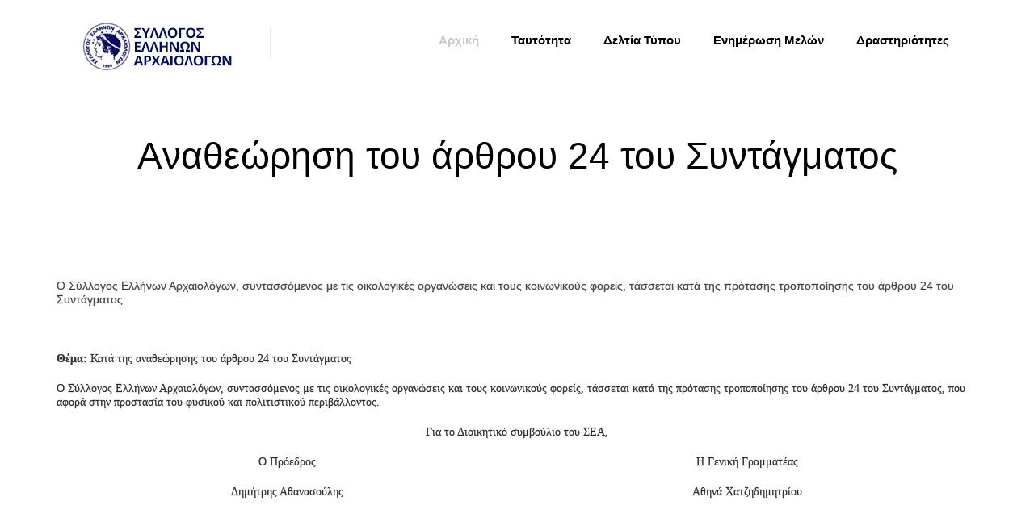

--- FILE ---
content_type: text/html; charset=UTF-8
request_url: https://www.sea.org.gr/details.php?id=273
body_size: 10510
content:
<!DOCTYPE html>
<html lang="en">
	<head>
		<meta charset="utf-8">
				<meta name="viewport" content="width=device-width, initial-scale=1">
		<meta name="description" content="Hypno - Responsive HTML5 Template">
		<meta name="author" content="Hazel Designs">
		<link rel="icon" href="images/logo-top.jpg">

		<title>Aναθεώρηση του άρθρου 24 του Συντάγματος</title>
		<!-- Bootstrap core CSS -->
		<link href="css/bootstrap.min.css" rel="stylesheet">
		<!-- Theme styling -->
		<link href="css/theme.css" rel="stylesheet">
		<link href="css/color-grey.css" rel="stylesheet" title="color-grey" data-color="#cbcbcb">

		<link href="css/animate.css" rel="stylesheet">
		<link href="css/prettyPhoto.css" rel="stylesheet">
		<link href="css/flexslider.css" rel="stylesheet">
		<link rel="stylesheet" type="text/css" href="css/owl.carousel.css" media="screen" />
		<link rel="stylesheet" type="text/css" href="css/fontawesome.min.css" media="screen" />
		<link rel="stylesheet" type="text/css" href="css/slider.css" media="screen" />
		<!-- SLIDER REVOLUTION 4.x CSS SETTINGS -->
		<link rel="stylesheet" type="text/css" href="rs-plugin/css/settings.css" media="screen" />

		<link href='http://fonts.googleapis.com/css?family=Roboto:100,200,400,300,500,600,700,800,900' rel='stylesheet' type='text/css'>
		<!--[if lt IE 9]>
		<script src="https://oss.maxcdn.com/html5shiv/3.7.2/html5shiv.min.js"></script>
		<script src="https://oss.maxcdn.com/respond/1.4.2/respond.min.js"></script>
		<![endif]-->

	</head>

	<body>

		<!-- Fixed navbar -->
		<div class="navbar navbar-default navbar-fixed-top sticky" role="navigation">

			<div class="navbar-header">
				<button type="button" class="navbar-toggle" data-toggle="collapse" data-target=".navbar-collapse">
					<span class="sr-only">Toggle navigation</span>
					<span class="icon-bar"></span>
					<span class="icon-bar"></span>
					<span class="icon-bar"></span>
				</button>

				<a class="logo" href="index.php"><img src="images/hypno-logo.jpg" id="logo" alt="Hypno"></a>
			</div>

			<!--<div class="navbar-panel">

				<a href="#"><i class="fa fa-skype"></i></a>

				<a href="#"> <i class="fa fa-twitter"></i></a>

				<a href="#"><i class="fa fa-linkedin"></i></a>
			</div>-->
			<div class="navbar-collapse collapse">

				
						<ul class="nav navbar-nav navbar-right">

					<li class="active">

						<a href="index.php">Αρχική</a>

					</li>

					<li>

						<a href="list.php?ct=1" class="dropdown-toggle" >Ταυτότητα</a>

					</li>

					<li >

						<a href="list.php?ct=3" class="dropdown-toggle" >Δελτία Τύπου</a>	

					</li>
					<li>

						<a href="list.php?ct=2" class="dropdown-toggle" >Ενημέρωση Μελών</a>	

					</li>

					



					<li class="dropdown">

						<a href="list.php?ct=4" class="dropdown-toggle" data-toggle="dropdown">Δραστηριότητες</a>

						<ul class="dropdown-menu span10">

							<li>

								<a href="list.php?ct=5">Συνέδρια - Ημερίδες</a>

							</li>

							<li>

								<a href="list.php?ct=6">Ερευνητικά Προγράμματα</a>

							</li>

							<li>

								<a href="list.php?ct=7">Εκδηλώσεις</a>

							</li>

							<li>

								<a href="list.php?ct=8">Εκθέσεις</a>

							</li>

							<li>

								<a href="list.php?ct=10">Δέλτος Αρχαιολόγων</a>

							</li>

							<li>

								<a href="list.php?ct=9">Εκδόσεις</a>

							</li>



						</ul>

					</li>



				</ul>
			</div><!--/.nav-collapse -->

		</div>

		<div class="page-header padding-top-70 padding-bottom-50">
			<div class="container">
				<div class="row">
					<div class="col-md-12 align-center wow fadeIn">
						<h1><span class="thin">Aναθεώρηση του άρθρου 24 του Συντάγματος</span></h1>
					</div>
				</div>
			</div>
		</div>

		<div class="page-content padding-top-80">
			<div class="container">
				<div class="row">
					<div class="col-md-12 blog-list">

						<p class="wow fadeIn">
							Ο Σύλλογος Ελλήνων Αρχαιολόγων, συντασσόμενος με τις οικολογικές οργανώσεις και τους κοινωνικούς φορείς, τάσσεται κατά της πρότασης τροποποίησης του άρθρου 24 του Συντάγματος						</p>
						<p class="wow fadeIn">
						<div class="Body" style="font-family: Georgia; line-height: 20px; clear: both; color: rgb(53, 53, 53); padding-top: 16px;">
	<div class="ExternalClass776156D539C5465FB2494E8501DE36BB">
		<p style="font-family: Georgia, ΄Times New Roman΄, Times, serif; margin-top: 0px;">
			<strong style="font-family: Georgia;">Θέμα:&nbsp;</strong>Κατά της<strong style="font-family: Georgia;">&nbsp;</strong>αναθεώρησης του άρθρου 24 του Συντάγματος</p>
		<p style="font-family: Georgia, ΄Times New Roman΄, Times, serif; margin-top: 0px;">
			Ο Σύλλογος Ελλήνων Αρχαιολόγων, συντασσόμενος με τις οικολογικές οργανώσεις και τους κοινωνικούς φορείς, τάσσεται κατά της πρότασης τροποποίησης του άρθρου 24 του Συντάγματος, που αφορά στην προστασία του φυσικού και πολιτιστικού περιβάλλοντος.</p>
		<p align="center" style="font-family: Georgia, ΄Times New Roman΄, Times, serif; margin-top: 0px;">
			Για το Διοικητικό συμβούλιο του ΣΕΑ,</p>
		<table border="0" cellpadding="0" cellspacing="0" width="100%">
			<tbody>
				<tr align="middle">
					<td width="50%">
						<p style="font-family: Georgia, ΄Times New Roman΄, Times, serif; margin-top: 0px;">
							<font style="font-family: Georgia;">Ο Πρόεδρος</font></p>
						<p style="font-family: Georgia, ΄Times New Roman΄, Times, serif; margin-top: 0px;">
							<font style="font-family: Georgia;">Δημήτρης Αθανασούλης</font></p>
					</td>
					<td width="50%">
						<p style="font-family: Georgia, ΄Times New Roman΄, Times, serif; margin-top: 0px;">
							<font style="font-family: Georgia;">Η Γενική Γραμματέας</font></p>
						<p style="font-family: Georgia, ΄Times New Roman΄, Times, serif; margin-top: 0px;">
							<font style="font-family: Georgia;">Αθηνά Χατζηδημητρίου</font></p>
					</td>
				</tr>
			</tbody>
		</table>
	</div>
</div>
<br />
<br />
<br />
<br />
<br />
<br />
<br />
<br />
						</p>
						
						<!--PDFs SECTION----------------->
																
										<div style="width:600px; height: 500px;margin-left: auto; margin-right: auto;">
											<iframe src="http://sea.org.gr/files/ProedDiat_318-1992-axiologisi.doc" width="100%" style="height:100%;"></iframe>
										</div>
										<div style="clear: both; height:50px; "></div>
																
										<div style="width:600px; height: 500px;margin-left: auto; margin-right: auto;">
											<iframe src="http://sea.org.gr/files/ ΓΙΑ 8-10-2014.doc" width="100%" style="height:100%;"></iframe>
										</div>
										<div style="clear: both; height:50px; "></div>
																
										<div style="width:600px; height: 500px;margin-left: auto; margin-right: auto;">
											<iframe src="http://sea.org.gr/files/ ΣΕΑ.doc" width="100%" style="height:100%;"></iframe>
										</div>
										<div style="clear: both; height:50px; "></div>
																
								<!--ENDING OF PDFs SECTOIN------->
					</div>
				</div>
			</div>
		</div>

		<div class="lower-footer padding-top-80 padding-bottom-80">

			<div class="container">
				<!--<h5 style=" border: 1px solid red; color: #D4D4D4;">Στοιχεία Επικοινωνίας</h5>-->
				<div class="row">		
					<p style="padding: 4px;margin: 0; color: #D4D4D4;"><span>Διεύθυνση: </span>Ερμού 134,  10553 Athens, Greece</p>
				</div>
				<div class="row">
					<p style="padding: 4px; margin: 0;color: #D4D4D4;"><span>Τ.Κ: </span> 10553 Athens, Greece</p>
				</div>
				<div class="row">
					<p style="padding: 4px; margin: 0;color: #D4D4D4;"><span>Τηλέφωνο Προέδρου:</span> 6937075765</p>
				</div>
				<div class="row">
					<p style="padding: 4px; margin: 0;color: #D4D4D4;"><span>Τηλεφωνο Γραμματείας: </span>21 0325 2214, 6942719974</p>
				</div>
				<div class="row">
					<p style="padding: 4px; margin: 0;color: #D4D4D4;"><span>Ωράριο Επικοινωνίας: </span>12:00 - 17:00</p>
				</div>
				<div class="row">
					<p style="padding: 4px; margin: 0;color: #D4D4D4;"><span>Email: </span>archaeol@otenet.gr</p>
				</div>
				<div class="row">
					<p style="padding: 4px; margin: 0;color: #D4D4D4;"><span>Για την Επιτροπή Κτηρίου: </span>epitropi.ktiriou.sea@gmail.com</p>
				</div>

			</div>

		</div>


		<script type="text/javascript" src="js/jquery.js"></script>
		<script type="text/javascript" src="js/jquery-migrate.min.js"></script>
		<script src="js/jpreloader.min.js"></script>
		<script src="js/waypoints.min.js"></script>
		<script src="js/wow.min.js"></script>
		<script src="js/jquery.easypiechart.js"></script>
		<script src="js/bootstrap.min.js"></script>
		<script src="js/scripts.js"></script>
		<script src="js/owl.carousel.min.js"></script>
		<script src="js/jquery.prettyPhoto.js"></script>
		<script src="js/jquery.fitvids.js"></script>
		<script src="js/jquery.flexslider.js"></script>
		<script src="js/jquery.easing.1.3.js"></script>
		<script src="js/jquery.quicksand.js"></script>

		<!-- SLIDER REVOLUTION 4.x SCRIPTS  -->
		<script type="text/javascript" src="rs-plugin/js/jquery.themepunch.tools.min.js"></script>
		<script type="text/javascript" src="rs-plugin/js/jquery.themepunch.revolution.min.js"></script>

		<script type="text/javascript">
			jQuery(document).ready(function() {
				new WOW().init();
				jQuery('body').jpreLoader();
				jQuery("[data-toggle='tooltip']").tooltip();
				jQuery(".fitvid").fitVids();

				jQuery('.flexslider').flexslider({
					animation : "fade",
					slideDirection : "horizontal",
					slideshow : true,
					slideshowSpeed : 3500,
					animationDuration : 500,
					directionNav : true,
					controlNav : false
				});

			});
		</script>

	</body>
</html>

--- FILE ---
content_type: text/html; charset=UTF-8
request_url: https://www.sea.org.gr/details.php?id=273&_=1768662850763
body_size: 10510
content:
<!DOCTYPE html>
<html lang="en">
	<head>
		<meta charset="utf-8">
				<meta name="viewport" content="width=device-width, initial-scale=1">
		<meta name="description" content="Hypno - Responsive HTML5 Template">
		<meta name="author" content="Hazel Designs">
		<link rel="icon" href="images/logo-top.jpg">

		<title>Aναθεώρηση του άρθρου 24 του Συντάγματος</title>
		<!-- Bootstrap core CSS -->
		<link href="css/bootstrap.min.css" rel="stylesheet">
		<!-- Theme styling -->
		<link href="css/theme.css" rel="stylesheet">
		<link href="css/color-grey.css" rel="stylesheet" title="color-grey" data-color="#cbcbcb">

		<link href="css/animate.css" rel="stylesheet">
		<link href="css/prettyPhoto.css" rel="stylesheet">
		<link href="css/flexslider.css" rel="stylesheet">
		<link rel="stylesheet" type="text/css" href="css/owl.carousel.css" media="screen" />
		<link rel="stylesheet" type="text/css" href="css/fontawesome.min.css" media="screen" />
		<link rel="stylesheet" type="text/css" href="css/slider.css" media="screen" />
		<!-- SLIDER REVOLUTION 4.x CSS SETTINGS -->
		<link rel="stylesheet" type="text/css" href="rs-plugin/css/settings.css" media="screen" />

		<link href='http://fonts.googleapis.com/css?family=Roboto:100,200,400,300,500,600,700,800,900' rel='stylesheet' type='text/css'>
		<!--[if lt IE 9]>
		<script src="https://oss.maxcdn.com/html5shiv/3.7.2/html5shiv.min.js"></script>
		<script src="https://oss.maxcdn.com/respond/1.4.2/respond.min.js"></script>
		<![endif]-->

	</head>

	<body>

		<!-- Fixed navbar -->
		<div class="navbar navbar-default navbar-fixed-top sticky" role="navigation">

			<div class="navbar-header">
				<button type="button" class="navbar-toggle" data-toggle="collapse" data-target=".navbar-collapse">
					<span class="sr-only">Toggle navigation</span>
					<span class="icon-bar"></span>
					<span class="icon-bar"></span>
					<span class="icon-bar"></span>
				</button>

				<a class="logo" href="index.php"><img src="images/hypno-logo.jpg" id="logo" alt="Hypno"></a>
			</div>

			<!--<div class="navbar-panel">

				<a href="#"><i class="fa fa-skype"></i></a>

				<a href="#"> <i class="fa fa-twitter"></i></a>

				<a href="#"><i class="fa fa-linkedin"></i></a>
			</div>-->
			<div class="navbar-collapse collapse">

				
						<ul class="nav navbar-nav navbar-right">

					<li class="active">

						<a href="index.php">Αρχική</a>

					</li>

					<li>

						<a href="list.php?ct=1" class="dropdown-toggle" >Ταυτότητα</a>

					</li>

					<li >

						<a href="list.php?ct=3" class="dropdown-toggle" >Δελτία Τύπου</a>	

					</li>
					<li>

						<a href="list.php?ct=2" class="dropdown-toggle" >Ενημέρωση Μελών</a>	

					</li>

					



					<li class="dropdown">

						<a href="list.php?ct=4" class="dropdown-toggle" data-toggle="dropdown">Δραστηριότητες</a>

						<ul class="dropdown-menu span10">

							<li>

								<a href="list.php?ct=5">Συνέδρια - Ημερίδες</a>

							</li>

							<li>

								<a href="list.php?ct=6">Ερευνητικά Προγράμματα</a>

							</li>

							<li>

								<a href="list.php?ct=7">Εκδηλώσεις</a>

							</li>

							<li>

								<a href="list.php?ct=8">Εκθέσεις</a>

							</li>

							<li>

								<a href="list.php?ct=10">Δέλτος Αρχαιολόγων</a>

							</li>

							<li>

								<a href="list.php?ct=9">Εκδόσεις</a>

							</li>



						</ul>

					</li>



				</ul>
			</div><!--/.nav-collapse -->

		</div>

		<div class="page-header padding-top-70 padding-bottom-50">
			<div class="container">
				<div class="row">
					<div class="col-md-12 align-center wow fadeIn">
						<h1><span class="thin">Aναθεώρηση του άρθρου 24 του Συντάγματος</span></h1>
					</div>
				</div>
			</div>
		</div>

		<div class="page-content padding-top-80">
			<div class="container">
				<div class="row">
					<div class="col-md-12 blog-list">

						<p class="wow fadeIn">
							Ο Σύλλογος Ελλήνων Αρχαιολόγων, συντασσόμενος με τις οικολογικές οργανώσεις και τους κοινωνικούς φορείς, τάσσεται κατά της πρότασης τροποποίησης του άρθρου 24 του Συντάγματος						</p>
						<p class="wow fadeIn">
						<div class="Body" style="font-family: Georgia; line-height: 20px; clear: both; color: rgb(53, 53, 53); padding-top: 16px;">
	<div class="ExternalClass776156D539C5465FB2494E8501DE36BB">
		<p style="font-family: Georgia, ΄Times New Roman΄, Times, serif; margin-top: 0px;">
			<strong style="font-family: Georgia;">Θέμα:&nbsp;</strong>Κατά της<strong style="font-family: Georgia;">&nbsp;</strong>αναθεώρησης του άρθρου 24 του Συντάγματος</p>
		<p style="font-family: Georgia, ΄Times New Roman΄, Times, serif; margin-top: 0px;">
			Ο Σύλλογος Ελλήνων Αρχαιολόγων, συντασσόμενος με τις οικολογικές οργανώσεις και τους κοινωνικούς φορείς, τάσσεται κατά της πρότασης τροποποίησης του άρθρου 24 του Συντάγματος, που αφορά στην προστασία του φυσικού και πολιτιστικού περιβάλλοντος.</p>
		<p align="center" style="font-family: Georgia, ΄Times New Roman΄, Times, serif; margin-top: 0px;">
			Για το Διοικητικό συμβούλιο του ΣΕΑ,</p>
		<table border="0" cellpadding="0" cellspacing="0" width="100%">
			<tbody>
				<tr align="middle">
					<td width="50%">
						<p style="font-family: Georgia, ΄Times New Roman΄, Times, serif; margin-top: 0px;">
							<font style="font-family: Georgia;">Ο Πρόεδρος</font></p>
						<p style="font-family: Georgia, ΄Times New Roman΄, Times, serif; margin-top: 0px;">
							<font style="font-family: Georgia;">Δημήτρης Αθανασούλης</font></p>
					</td>
					<td width="50%">
						<p style="font-family: Georgia, ΄Times New Roman΄, Times, serif; margin-top: 0px;">
							<font style="font-family: Georgia;">Η Γενική Γραμματέας</font></p>
						<p style="font-family: Georgia, ΄Times New Roman΄, Times, serif; margin-top: 0px;">
							<font style="font-family: Georgia;">Αθηνά Χατζηδημητρίου</font></p>
					</td>
				</tr>
			</tbody>
		</table>
	</div>
</div>
<br />
<br />
<br />
<br />
<br />
<br />
<br />
<br />
						</p>
						
						<!--PDFs SECTION----------------->
																
										<div style="width:600px; height: 500px;margin-left: auto; margin-right: auto;">
											<iframe src="http://sea.org.gr/files/ProedDiat_318-1992-axiologisi.doc" width="100%" style="height:100%;"></iframe>
										</div>
										<div style="clear: both; height:50px; "></div>
																
										<div style="width:600px; height: 500px;margin-left: auto; margin-right: auto;">
											<iframe src="http://sea.org.gr/files/ ΓΙΑ 8-10-2014.doc" width="100%" style="height:100%;"></iframe>
										</div>
										<div style="clear: both; height:50px; "></div>
																
										<div style="width:600px; height: 500px;margin-left: auto; margin-right: auto;">
											<iframe src="http://sea.org.gr/files/ ΣΕΑ.doc" width="100%" style="height:100%;"></iframe>
										</div>
										<div style="clear: both; height:50px; "></div>
																
								<!--ENDING OF PDFs SECTOIN------->
					</div>
				</div>
			</div>
		</div>

		<div class="lower-footer padding-top-80 padding-bottom-80">

			<div class="container">
				<!--<h5 style=" border: 1px solid red; color: #D4D4D4;">Στοιχεία Επικοινωνίας</h5>-->
				<div class="row">		
					<p style="padding: 4px;margin: 0; color: #D4D4D4;"><span>Διεύθυνση: </span>Ερμού 134,  10553 Athens, Greece</p>
				</div>
				<div class="row">
					<p style="padding: 4px; margin: 0;color: #D4D4D4;"><span>Τ.Κ: </span> 10553 Athens, Greece</p>
				</div>
				<div class="row">
					<p style="padding: 4px; margin: 0;color: #D4D4D4;"><span>Τηλέφωνο Προέδρου:</span> 6937075765</p>
				</div>
				<div class="row">
					<p style="padding: 4px; margin: 0;color: #D4D4D4;"><span>Τηλεφωνο Γραμματείας: </span>21 0325 2214, 6942719974</p>
				</div>
				<div class="row">
					<p style="padding: 4px; margin: 0;color: #D4D4D4;"><span>Ωράριο Επικοινωνίας: </span>12:00 - 17:00</p>
				</div>
				<div class="row">
					<p style="padding: 4px; margin: 0;color: #D4D4D4;"><span>Email: </span>archaeol@otenet.gr</p>
				</div>
				<div class="row">
					<p style="padding: 4px; margin: 0;color: #D4D4D4;"><span>Για την Επιτροπή Κτηρίου: </span>epitropi.ktiriou.sea@gmail.com</p>
				</div>

			</div>

		</div>


		<script type="text/javascript" src="js/jquery.js"></script>
		<script type="text/javascript" src="js/jquery-migrate.min.js"></script>
		<script src="js/jpreloader.min.js"></script>
		<script src="js/waypoints.min.js"></script>
		<script src="js/wow.min.js"></script>
		<script src="js/jquery.easypiechart.js"></script>
		<script src="js/bootstrap.min.js"></script>
		<script src="js/scripts.js"></script>
		<script src="js/owl.carousel.min.js"></script>
		<script src="js/jquery.prettyPhoto.js"></script>
		<script src="js/jquery.fitvids.js"></script>
		<script src="js/jquery.flexslider.js"></script>
		<script src="js/jquery.easing.1.3.js"></script>
		<script src="js/jquery.quicksand.js"></script>

		<!-- SLIDER REVOLUTION 4.x SCRIPTS  -->
		<script type="text/javascript" src="rs-plugin/js/jquery.themepunch.tools.min.js"></script>
		<script type="text/javascript" src="rs-plugin/js/jquery.themepunch.revolution.min.js"></script>

		<script type="text/javascript">
			jQuery(document).ready(function() {
				new WOW().init();
				jQuery('body').jpreLoader();
				jQuery("[data-toggle='tooltip']").tooltip();
				jQuery(".fitvid").fitVids();

				jQuery('.flexslider').flexslider({
					animation : "fade",
					slideDirection : "horizontal",
					slideshow : true,
					slideshowSpeed : 3500,
					animationDuration : 500,
					directionNav : true,
					controlNav : false
				});

			});
		</script>

	</body>
</html>

--- FILE ---
content_type: text/css
request_url: https://www.sea.org.gr/css/theme.css
body_size: 47262
content:
/* THEME.CSS */
/*-------------------------------------------------------------------------------------------------------------------------------*/
/*This is main CSS file that contains custom styling used in this template*/
/*-------------------------------------------------------------------------------------------------------------------------------*/
/* Template Name: HYPNO */
/* Version: 1.0 */
/* Author: HazelDesigns */
/* Website: http://www.hazel-designs.com */
/* Copyright: (C) 2014 */
/*-------------------------------------------------------------------------------------------------------------------------------*/


/*--------------------------------------------------------*/
/* TABLE OF CONTENTS: */
/*--------------------------------------------------------*/
	/* 01 - RESET.CSS */
	/* 02 - PRELOADER */
	/* 03 - TYPOGRAPHY */
	/* 04 - COMMON ELEMENTS */
	/* 05 - SPACING CLASSES */
	/* 06 - NAVIGATION */
	/* 07 - SLIDER */
	/* 08 - PAGES, SECTIONS & SHORTCODES */
		/* 08.1 - INTRO */
		/* 08.2 - PROGRESS */
		/* 08.3 - CREATIVE PROCESS */
		/* 08.4 - TEAM */
		/* 08.5 - SERVICES */
		/* 08.6 - BUTTONS */
		/* 08.7 - LISTS */
		/* 08.8 - TABS */
		/* 08.9 - PORTFOLIO */
		/* 08.10 - NEWS SECTION */
	/* 09 - BLOG */
		/* 09.1 - GENERAL */
		/* 09.2 - SINGLE POST */
		/* 09.3 - PAGINATION */
	/* 10 - 404 PAGE */
	/* 11 - SIDEBAR */
		/* 11.1 - SEARCH WIDGET */
		/* 11.2 - CATEGORIES WIDET */
		/* 11.3 - TEXT WIDGET */
		/* 11.4 - LATEST NEWS WIDGET */
		/* 11.5 - TAG CLOUD */
	/* 12 - FOOTER */
	/* 13 - CONTACT */


/*-------------------------------------------------------------------------------------------------------------------------------*/
/* 01 - RESET.CSS */
/*-------------------------------------------------------------------------------------------------------------------------------*/


/* http://meyerweb.com/eric/tools/css/reset/
v2.0 | 20110126
License: none (public domain)
*/

html, body, div, span, applet, object, iframe, h1, h2, h3, h4, h5, h6, p, blockquote, pre, a, abbr, acronym, address, big, cite, code, del, dfn, em, img, ins, kbd, q, s, samp, small, strike, strong, sub, sup, tt, var, b, u, i, center, dl, dt, dd, ol, ul, li, fieldset, form, label, legend, table, caption, tbody, tfoot, thead, tr, th, td, article, aside, canvas, details, embed, figure, figcaption, footer, header, hgroup, menu, nav, output, ruby, section, summary, time, mark, audio, video {
	margin: 0;
	padding: 0;
	border: 0;
	font-size: 100%;
	font: inherit;
	vertical-align: baseline;
}

html{
	overflow-x: hidden;
}

/* HTML5 display-role reset for older browsers */
article, aside, details, figcaption, figure, footer, header, hgroup, menu, nav, section {
	display: block;
}
body {
	line-height: 1;
}
ol, ul {
	list-style: none;
}
blockquote, q {
	quotes: none;
}
blockquote:before, blockquote:after, q:before, q:after {
	content: '';
	content: none;
}
table {
	border-collapse: collapse;
	border-spacing: 0;
}



/*-------------------------------------------------------------------------------------------------------------------------------*/
/* 02 - PRELOADER */
/*-------------------------------------------------------------------------------------------------------------------------------*/


body {
	display: none;
}
#jpreOverlay, #qLoverlay {
	background-color: #fff;
	width: 100%;
	height: 100%;
	position: fixed;
	top: 0;
	left: 0;
	z-index: 11;
}
#jpreSlide {
	font-size: 22px;
	font-weight: 700;
	color: #000;
	text-align: center;
	width: 100%;
}
#jpreLoader, #qLloader {
	width: 448px;
	height: 69px;
	position: fixed;
	top: 43%;
	left: 50%;
	margin-left: 0px;
	margin-top: -300px;
}
#jpreBar, #qLbar {
	width: 448px;
	height: 0;
	position: absolute;
	bottom: 0;
	background: url('../images/hypno-logo.jpg') 100px 100% no-repeat;
}
#jprePercentage, #qLpercentage {
	color: #000;
	text-align: center;
	position: absolute;
	height: 30px;
	width: 100px;
	margin-top: 40px;
}

/*-------------------------------------------------------------------------------------------------------------------------------*/
/* 03 - TYPOGRAPHY */
/*-------------------------------------------------------------------------------------------------------------------------------*/


h1, h2, h3, h4, h5, h6 {
	font-family: "Roboto", sans-serif;
	margin: 0;
	line-height: 1;
	color: #000;
}


h1 {
	font-weight: 600;
	font-size: 46px;
}

h2 {
	font-weight: 600;
	font-size: 32px;
}

h3 {
	font-weight: 600;
	font-size: 24px;
}

h4 {
	font-weight: 600;
	font-size: 22px;
}

h5 {
	font-weight: 600;
	font-size: 20px;
}

h6 {
	font-weight: 600;
	font-size: 18px;
}

b, strong {
	font-weight: 900;
}


body {
	font-family: Arial, sans-serif;
	color: #4f4f4f;
	font-size: 14px;
}

a {
	font-family: Arial, sans-serif;
	color: #4f4f4f;
	font-size: 14px;
}

p {
	line-height: 125%;
	padding-bottom: 20px;
	-webkit-text-stroke: 0.3px rgba(0, 0, 0, 0.5);
}

a {
	text-decoration: none;
}

.thin {
	font-weight: 300 !important;
}

.thick {
	font-weight: 600 !important;
}

/*-------------------------------------------------------------------------------------------------------------------------------*/
/* 04 - COMMON ELEMENTS */
/*-------------------------------------------------------------------------------------------------------------------------------*/


.dark-background {
	background: #1e1f20;
}

.dark-background h1, .dark-background h2, .dark-background h3, .dark-background h4, .dark-background h5, .dark-background h6, .dark-background p, .dark-background {
	color: #fff;
}
.highlight {
	-webkit-text-stroke: 0px;
}

.highlight-dark {
	color: #1e1f20;
	-webkit-text-stroke: 0px;
}

.italic {
	font-style: italic;
}

.colored {
	display: inline-block;
	padding: 0 5px;
	color: #fff !important;
	-webkit-text-stroke: 0px;
}

.colored-dark {
	display: inline-block;
	padding: 0 5px;
	background: #1e1f20;
	color: #fff !important;
	-webkit-text-stroke: 0px;
}

.dropcap {
	-webkit-text-stroke: 0px;
	float: left;
	font-size: 36px;
	line-height: 36px;
	font-weight: bold;
	padding-top: 4px;
	padding-right: 10px;
	padding-left: 3px;
}

.dropcap-dark {
	-webkit-text-stroke: 0px;
	float: left;
	color: #1e1f20;
	font-size: 36px;
	line-height: 36px;
	font-weight: bold;
	padding-top: 4px;
	padding-right: 10px;
	padding-left: 3px;
}

.dropcap-bg {
	-webkit-text-stroke: 0px;
	float: left;
	color: #fff;
	display: inline-block;
	font-size: 32px;
	line-height: 38px;
	font-weight: bold;
	width: 38px;
	text-align: center;
	height: 38px;
	margin-top: 4px;
	margin-bottom: 1px;
	margin-right: 10px;
}

.dropcap-bg-dark {
	-webkit-text-stroke: 0px;
	float: left;
	color: #fff;
	display: inline-block;
	background: #1e1f20;
	font-size: 32px;
	line-height: 38px;
	font-weight: bold;
	width: 38px;
	text-align: center;
	height: 38px;
	margin-top: 4px;
	margin-bottom: 1px;
	margin-right: 10px;
}

.dropcap-bg-round {
	-webkit-text-stroke: 0px;
	float: left;
	color: #fff;
	display: inline-block;
	font-size: 32px;
	line-height: 38px;
	font-weight: bold;
	width: 38px;
	text-align: center;
	height: 38px;
	margin-top: 4px;
	margin-bottom: 1px;
	margin-right: 10px;
	border-radius: 50%;
	-moz-border-radius: 50%;
	-webkit-border-radius: 50%;
}

.dropcap-bg-round-dark {
	-webkit-text-stroke: 0px;
	float: left;
	color: #fff;
	display: inline-block;
	background: #1e1f20;
	font-size: 32px;
	line-height: 38px;
	font-weight: bold;
	width: 38px;
	text-align: center;
	height: 38px;
	margin-top: 4px;
	margin-bottom: 1px;
	margin-right: 10px;
	border-radius: 50%;
	-moz-border-radius: 50%;
	-webkit-border-radius: 50%;
}

blockquote {
	transition: all .4s ease-in-out;
	-webkit-transition: all .4s ease-in-out;
	-moz-transition: all .4s ease-in-out;
	-ms-transition: all .4s ease-in-out;
	-o-transition: all .4s ease-in-out;
}
blockquote p {
	-webkit-text-stroke: 0px;
}

blockquote.quote-bg-color {
	background: #f8f8f8;
}

blockquote:hover {
	background: #f8f8f8;
}

blockquote.quote-bg-color:hover {
	background: transparent;;
}

.blockquote-dark {
	border-left: 5px solid #1e1f20;
}

.blockquote-reverse.dark, blockquote.pull-right.dark {
	border-right: 5px solid #1e1f20;
}

blockquote {
	padding: 10px 20px !important;
	margin: 0 0 20px !important;
	font-size: 16px !important;
}

blockquote footer, blockquote small, blockquote .small {
	display: block;
	font-size: 80%;
	line-height: 1.42857143;
	color: #aaa;
}


.soundcloud{
	width:100%;
}
.align-right {
	text-align: right;
}

.align-center {
	text-align: center;
}

.right {
	float: right;
	clear: both;
}
.left {
	float: left;
	clear: both;
}

body {
	background: #fff;
}


img {
	max-width: 100%;
	height: auto;
}



/*-------------------------------------------------------------------------------------------------------------------------------*/
/* 05 - SPACING CLASSES */
/*-------------------------------------------------------------------------------------------------------------------------------*/


.margin-left-10 {
	margin-left: 10px !important;
}

.margin-left-20 {
	margin-left: 20px !important;
}

.margin-left-30 {
	margin-left: 30px !important;
}

.margin-left-50 {
	margin-left: 50px !important;
}

.margin-right-10 {
	margin-right: 10px !important;
}

.margin-right-20 {
	margin-right: 20px !important;
}

.margin-right-30 {
	margin-right: 30px !important;
}

.margin-right-50 {
	margin-right: 50px !important;
}


.margin-bottom-50 {
	margin-bottom: 50px;
}

.margin-bottom-30 {
	margin-bottom: 30px;
}

.margin-bottom-20 {
	margin-bottom: 20px;
}

.margin-bottom-10 {
	margin-bottom: 10px;
}

.margin-bottom-5 {
	margin-bottom: 5px;
}


.margin-top-30 {
	margin-top: 30px;
}

.margin-top-50 {
	margin-top: 50px;
}

.margin-top-100 {
	margin-top: 100px;
}


.padding-10 {
	padding: 10px;
}

.padding-15 {
	padding: 15px;
}

.padding-20 {
	padding: 20px;
}

.padding-30 {
	padding: 30px;
}

.padding-50 {
	padding: 50px;
}

.padding-top-200 {
	padding-top: 200px;
}

.padding-top-180 {
	padding-top: 180px;
}

.padding-top-170 {
	padding-top: 170px;
}
.padding-top-150 {
	padding-top: 150px;
}

.padding-top-100 {
	padding-top: 100px;
}

.padding-top-90 {
	padding-top: 90px;
}

.padding-top-80 {
	padding-top: 80px;
}

.padding-top-70 {
	padding-top: 70px;
}

.padding-top-60 {
	padding-top: 60px;
}

.padding-top-50 {
	padding-top: 50px;
}

.padding-top-40 {
	padding-top: 40px;
}

.padding-top-30 {
	padding-top: 30px;
}
.padding-top-20 {
	padding-top: 20px;
}
.padding-top-10 {
	padding-top: 10px;
}
.padding-top-5 {
	padding-top: 5px;
}

.padding-bottom-200 {
	padding-bottom: 200px;
}

.padding-bottom-150 {
	padding-bottom: 150px;
}

.padding-bottom-100 {
	padding-bottom: 100px;
}

.padding-bottom-90 {
	padding-bottom: 90px;
}

.padding-bottom-80 {
	padding-bottom: 80px;
}

.padding-bottom-70 {
	padding-bottom: 70px;
}

.padding-bottom-60 {
	padding-bottom: 60px;
}

.padding-bottom-50 {
	padding-bottom: 50px;
}

.padding-bottom-40 {
	padding-bottom: 40px;
}
.padding-bottom-30 {
	padding-bottom: 30px;
}
.padding-bottom-20 {
	padding-bottom: 20px;
}
.padding-bottom-10 {
	padding-bottom: 10px;
}
.padding-bottom-5 {
	padding-bottom: 5px;
}

.padding-bottom-0 {
	padding-bottom: 0px;
}



/*-------------------------------------------------------------------------------------------------------------------------------*/
/* 06 - NAVIGATION */
/*-------------------------------------------------------------------------------------------------------------------------------*/

.dropdown-menu {
	background: #fff;
}

.dropdown-menu > li, .dropdown-menu .dropdown-menu > li {
	display: block;
	background: url(../images/bullet.png) no-repeat 20px center;
	padding: 20px;
	padding-left: 40px;
	border-bottom: 1px solid #dcdedf;
	-webkit-text-stroke: 0.3px rgba(0, 0, 0, 0.3);
	position: relative;
	transition: all .4s ease-in-out;
	-webkit-transition: all .4s ease-in-out;
	-moz-transition: all .4s ease-in-out;
	-ms-transition: all .4s ease-in-out;
	-o-transition: all .4s ease-in-out;
}

.dropdown-menu > li:last-child, .dropdown-menu .dropdown-menu > li:last-child {
	border-bottom: none;
}

.dropdown-menu > li:hover > ul li, .dropdown-menu > li > ul li:hover > ul li {
	color: #000;
	background: url(../images/bullet.png) no-repeat 20px center;
}

.dropdown-menu > li:hover > ul li a, .dropdown-menu > li > ul li:hover > ul li a {
	color: #000;
}

.dropdown-menu > li:hover, .dropdown-menu > li > ul li:hover, .dropdown-menu > li > ul li > ul li:hover {
	color: #fff;
	background: url(../images/bullet-white.png) no-repeat 25px center #1e1f20;
}

.dropdown-menu > li:hover a, .dropdown-menu > li > ul li:hover a, .dropdown-menu > li > ul li > ul li:hover a {
	color: #fff;
}

.dropdown-menu > li:before {
	content: '';
	position: absolute;
	width: 100%;
	height: 1px;
	top: -1px;
	left: 0;
	background: transparent;
	transition: all .3s ease-in-out;
	-webkit-transition: all .3s ease-in-out;
	-moz-transition: all .3s ease-in-out;
	-ms-transition: all .3s ease-in-out;
	-o-transition: all .3s ease-in-out;
}
.dropdown-menu > li:hover:before {
	background: #1e1f20;
}

.dropdown-menu .dropdown-menu:before, .dropdown-menu:before {
	position: absolute;
	width: 100%;
	height: 3px;
	background: #1e1f20;
	display: block;
	content: '';
	left: 0;
	top: -3px;
}

.dropdown-menu .dropdown-menu {
	top: 0;
	left: 100% !important;
	background-color: #fff;
	border-radius: 0;
	-webkit-box-shadow: none;
	box-shadow: none;
}

@media (min-width: 992px) {
	ul.nav li.dropdown:hover > ul.dropdown-menu {
		display: block;
	}
}

@media (max-width: 992px) {
	.dropdown-menu .dropdown-menu:before, .dropdown-menu:before {
		display: none;
	}

	.dropdown-menu > li, .dropdown-menu .dropdown-menu > li, .dropdown-menu .dropdown-menu > li > ul li {
		display: block;
		background: none #fff;
		padding: 5px;
		padding-left: 40px;
		border-bottom: 1px solid #dcdedf;
		-webkit-text-stroke: 0.3px rgba(0, 0, 0, 0.3);
		position: relative;
	}

	.dropdown-menu > li:hover > ul li, .dropdown-menu > li > ul li:hover > ul li {
		background: none #fff;
	}

	.navbar-nav .open .dropdown-menu > li > a, .navbar-nav .open .dropdown-menu .dropdown-header {
		padding: 5px;
	}

	.dropdown-toggle {
		padding-bottom: 10px;
	}

	.dropdown-menu > li:hover, .dropdown-menu > li > ul li:hover, .dropdown-menu > li > ul li > ul li:hover, .dropdown-menu > li > ul li > ul li > ul li:hover {
		display: block;
		background: none #fff;
		padding: 5px;
		padding-left: 40px;
		border-bottom: 1px solid #dcdedf;
		-webkit-text-stroke: 0.3px rgba(0, 0, 0, 0.3);
		position: relative;
	}

	.dropdown-menu > li:hover a, .dropdown-menu > li > ul li:hover a, .dropdown-menu > li > ul li > ul li:hover a {
		color: #000;
	}

	.nav-collapse {
		overflow-y: auto;
	}

}


.logo {
	margin-right: 60px;
}
.logo img {
	vertical-align: middle;
}
.logo:after {
	position: absolute;
	width: 1px;
	height: 38px;
	content: '';
	background: #e6e6e7;
	margin-top: 35px;
	margin-left: 30px;
}

.navbar {
	padding: 0 100px;
	margin: 0 auto;
	top: 0px;
	min-height: 100px;
	z-index: 899;
	background: #fff;
	margin-bottom: 0 !important;
}

@media (min-width: 992px) {
	.navbar {
		position: fixed;
	}

	.header, .page-header, .standalone-portfolio {
		margin-top: 100px;
	}
}

@media (max-width: 992px) {
	.navbar {
		position: relative;
	}
	.header, .page-header, .standalone-portfolio {
		margin-top: 0px;
	}
}

.navbar-nav.nav {
	margin-top: 25px;
}
.header {
	width: 100%;
	height: auto;
	max-height: 700px;
}

@media (max-width: 767px) {
	.navbar {
		padding: 0;
	}
}

.navbar-default .navbar-toggle {
	border-color: #b6b6b6;
}
.navbar-toggle {
	position: relative;
	float: right;
	padding: 9px 10px;
	margin-top: 30px;
	margin-right: 15px;
	margin-bottom: 8px;
	background-color: transparent;
	background-image: none;
	border: 1px solid transparent;
	border-radius: 4px;
	-moz-border-radius: 4px;
	-webkit-border-radius: 4px;
}

.navbar-header {
	line-height: 100px;
}

.navbar-header.name {
	line-height: 1;
	margin-top: 31px;
	font-family: "Roboto", sans-serif;
}
.upper-name, .lower-name {
	display: block;
	height: 22px;
	line-height: 1;
	margin: 0;
}

.upper-name {
	font-size: 20px;
	font-weight: bold;
}

.lower-name {
	font-size: 11px;
	color: #b6b6b6;
}

.navbar-nav a {
	font-family: Arial, sans-serif;
	font-size: 15px;
	font-weight: bold;
	color: #000000;
	transition: all .2s ease-in-out;
	-webkit-transition: all .2s ease-in-out;
	-moz-transition: all .2s ease-in-out;
	-ms-transition: all .2s ease-in-out;
	-o-transition: all .2s ease-in-out;
}

.navbar-panel {
	margin-top: 35px;
	float: right;
	font-size: 18px;
	padding-left: 35px;
}

.navbar-panel a {
	color: #cbcbcb;
	transition: all .2s ease-in-out;
	-webkit-transition: all .2s ease-in-out;
	-moz-transition: all .2s ease-in-out;
	-ms-transition: all .2s ease-in-out;
	-o-transition: all .2s ease-in-out;
	border-radius: 50%;
	-moz-border-radius: 50%;
	-webkit-border-radius: 50%;
	display: inline-block;
	width: 28px;
	height: 28px;
	line-height: 28px;
	text-align: center;
}

.navbar-panel a:hover {
	color: #fff;
}

.navbar-nav .active a {
	background: none;
}

.navbar-nav a:hover {
}

@media (max-width: 991px) {
	.navbar-header.name {
		display: none;
	}

	.navbar {
		background: #fff;
	}
}

@media (max-width: 1200px) {
	.navbar {
		padding: 0 20px;
	}

	.navbar-panel {
		display: none;
	}
}

/*-------------------------------------------------------------------------------------------------------------------------------*/
/* 07 - SLIDER */
/*-------------------------------------------------------------------------------------------------------------------------------*/

iframe {
	border: 0;
}

.hypno_caption1 {
	font-family: "Roboto", sans-serif;
	font-size: 60px;
	color: #fff;
	font-weight: 100;
}

.hypno_caption2 {
	font-family: "Roboto", sans-serif;
	font-size: 60px;
	color: #fff;
	font-weight: bold;
}

.hypno_caption3 {
	font-family: Arial, sans-serif;
	font-size: 14px;
	color: #fff;
}

.hypno_caption4 {
	font-family: Arial, sans-serif;
	font-size: 14px;
	color: #fff;
	font-weight: bold;
}

.tp-loader {
	background: none !important;
	background-color: transparent !important;
	margin: 0 !important;
	top: 0;
	left: 0;
	z-index: 0 !important;
	position: absolute;
	width: 0px;
	height: 0px !important;
	border-radius: 0 !important;
	-moz-border-radius: 0 !important;
	-webkit-border-radius: 0 !important;
}

section {
	position: relative;
}

.section-separator {
	position: absolute;
	bottom: -30px;
	z-index: 2;
	width: 100%;
}

@media (max-width: 992px) {
	.sm-centered {
		text-align: center;
	}

	.xs-center {
		float: none;
		text-align: center;
	}
}



/*-------------------------------------------------------------------------------------------------------------------------------*/
/* 08 - PAGES, SECTIONS & SHORTCODES */
/*-------------------------------------------------------------------------------------------------------------------------------*/

/*---------------------------------------------------------------*/
/* 08.1 - INTRO */
/*---------------------------------------------------------------*/



#intro {
	background-color: #1e1f20;
}

#intro h1, #intro h2, #intro h3, #intro h4, #intro h5, #intro h6 {
	display: inline-block;
	color: #fff;
}

.social-icons a {
	font-size: 20px;
}

.social-icons i {

}
.social-icons a {
	transition: all .4s ease-in-out;
	-webkit-transition: all .4s ease-in-out;
	-moz-transition: all .4s ease-in-out;
	-ms-transition: all .4s ease-in-out;
	-o-transition: all .4s ease-in-out;
	border-radius: 50%;
	-moz-border-radius: 50%;
	-webkit-border-radius: 50%;
	display: inline-block;
	width: 42px;
	height: 42px;
	line-height: 42px;
	text-align: center;
}

.social-icons.white a:hover {
	background-color: #fff;
	color: #1e1f20;
}

.social-icons.white a {
	color: #fff;
}


/*---------------------------------------------------------------*/
/* 08.2 - PROGRESS */
/*---------------------------------------------------------------*/


.progress-description h3 {
	padding-bottom: 10px;
}
.progress-description span {
	font-size: 11px;
	color: #adadad;
	padding-bottom: 20px;
	display: block;
}

.skill-chart {

	display: block;
	-moz-border-radius: 3px;
	-webkit-border-radius: 3px;
	border-radius: 3px;
	margin-bottom: 20px;
}

.chart, .chart-dark {
	position: relative;
	display: inline-block;
	width: 125px;
	height: 125px;
	text-align: center;
	background: transparent;
	-moz-border-radius: 50%;
	-webkit-border-radius: 50%;
	border-radius: 50%;
}
.chart canvas, .chart-dark canvas {
	position: absolute;
	top: 0;
	left: 0;
}

.chart h1, .chart-dark h1 {
	display: inline-block;
	line-height: 120px;
	z-index: 2;
	font-weight: 300;
	font-size: 40px;
	transition: all .3s ease-in-out;
	-webkit-transition: all .3s ease-in-out;
	-moz-transition: all .3s ease-in-out;
	-ms-transition: all .3s ease-in-out;
	-o-transition: all .3s ease-in-out;
}

.progress-bar h3 {
	-webkit-text-stroke: 0px;
	transition: all .3s ease-in-out;
	-webkit-transition: all .3s ease-in-out;
	-moz-transition: all .3s ease-in-out;
	-ms-transition: all .3s ease-in-out;
	-o-transition: all .3s ease-in-out;
}



/*---------------------------------------------------------------*/
/* 08.3 - CREATIVE PROCESS */
/*---------------------------------------------------------------*/


.steps {
	margin: 0 auto;
	text-align: center;
}
.step, .step-dark {
	width: 80px;
	display: inline-block;
	position: relative;
	margin-right: 90px;
}

.step-dark:hover .step-icon {
	background: #1e1f20;
	color: #fff;
}

.step:hover .step-icon {
	color: #fff;
}

.step-dark:hover b {
	color: #1e1f20;
}


.step:after, .step-dark:after {
	font-family: "FontAwesome";
	color: #f4f4f4;
	width: 90px;
	display: inline-block;
	margin-top: 10px;
	height: auto;
	position: absolute;
	top: 0;
	left: 80px;
	content: "\f178";
	text-align: center;
	font-size: 28px;
}

.step:last-child, .step-dark:last-child {
	margin-right: 0px;
}
.step:last-child:after, .step-dark:last-child:after {
	display: none;
}

.step-icon {
	display: block;
	width: 50px;
	height: 50px;
	border-radius: 50%;
	-moz-border-radius: 50%;
	-webkit-border-radius: 50%;
	background: #f4f4f4;
	line-height: 50px;
	text-align: center;
	margin: 0 auto;
	font-size: 20px;
	transition: all .3s ease-in-out;
	-webkit-transition: all .3s ease-in-out;
	-moz-transition: all .3s ease-in-out;
	-ms-transition: all .3s ease-in-out;
	-o-transition: all .3s ease-in-out;
}

.step-dark .step-icon {
	color: #1e1f20;
}

.step b, .step-dark b {
	padding-top: 30px;
	display: block;
	font-size: 13px;
	transition: all .3s ease-in-out;
	-webkit-transition: all .3s ease-in-out;
	-moz-transition: all .3s ease-in-out;
	-ms-transition: all .3s ease-in-out;
	-o-transition: all .3s ease-in-out;
}

.step-description {
	padding: 0 5px;
}


/*---------------------------------------------------------------*/
/* 08.4 - TEAM */
/*---------------------------------------------------------------*/


#team {
	background-color: #1e1f20;
}

.team-carousel.light, .team-carousel.light h1, .team-carousel.light h4 {
	color: #fff;
}

.team h1, .team h4 {
	font-size: 42px;
}

.team-description-light {
	text-align: right;
	border-right: 1px solid #a0a0a0;
	padding-right: 35px;
}

.team-description-dark {
	text-align: right;
	border-left: 1px solid #ccc;
	padding-right: 35px;
}

.team-social-light, .team-social-dark {
	padding-right: 35px;
}
.team-social-light a {
	display: inline-block;
	padding-left: 12px;
	color: #a7a7a7;
	line-height: 35px;
	font-size: 18px;
	text-align: center;
	border-radius: 50%;
	-moz-border-radius: 50%;
	-webkit-border-radius: 50%;
	transition: all .3s ease-in-out;
	-webkit-transition: all .3s ease-in-out;
	-moz-transition: all .3s ease-in-out;
	-ms-transition: all .3s ease-in-out;
	-o-transition: all .3s ease-in-out;
}

.team-social-dark a {
	display: inline-block;
	padding-left: 12px;
	color: #1e1f20;
	line-height: 35px;
	font-size: 18px;
	text-align: center;
	border-radius: 50%;
	-moz-border-radius: 50%;
	-webkit-border-radius: 50%;
	transition: all .3s ease-in-out;
	-webkit-transition: all .3s ease-in-out;
	-moz-transition: all .3s ease-in-out;
	-ms-transition: all .3s ease-in-out;
	-o-transition: all .3s ease-in-out;
}

.team-social-light a:hover, .team-social-light a:hover {
	background: #1e1f20;
	color: #fff;
}

.team-carousel .owl-controls {
	position: absolute;
	left: 0;
	top: 120px;
	width: 100%;
}

.team-carousel .owl-controls .owl-prev {
	left: 50px;
	position: absolute;
}

.team-carousel .owl-controls .owl-next {
	right: 50px;
	position: absolute;
}

@media (max-width: 991px) {
	.team-carousel .owl-controls .owl-prev {
		top: 170px;
		left: 0px;
	}

	.team-carousel .owl-controls .owl-next {
		top: 170px;
		right: 0px;
	}
}
.team-carousel .owl-controls .owl-buttons div {

	background: transparent !important;
}

.owl-theme .owl-controls .owl-page span {
	margin: 10px 2px !important;
}


/*---------------------------------------------------------------*/
/* 08.5 - SERVICES */
/*---------------------------------------------------------------*/


.service:hover .service-icon, .service2:hover .service-icon {
	color: #fff;
}

.service-icon {

	display: block;
	width: 50px;
	height: 50px;
	border-radius: 50%;
	-moz-border-radius: 50%;
	-webkit-border-radius: 50%;
	background: #f4f4f4;
	line-height: 50px;
	text-align: center;
	margin: 0 auto;
	font-size: 20px;
	transition: all .3s ease-in-out;
	-webkit-transition: all .3s ease-in-out;
	-moz-transition: all .3s ease-in-out;
	-ms-transition: all .3s ease-in-out;
	-o-transition: all .3s ease-in-out;
}

.service4 .service-icon {

	display: block;
	width: 50px;
	height: 50px;
	line-height: 50px;
	font-size: 20px;
	color: #fff;
}
.service4:hover .service-icon, .service3:hover .service-icon {
	background: transparent;
}

.service2, .service3 {
	text-align: center;
}

.service3 .service-icon {
	width: 70px;
	height: 70px;
	line-height: 70px;
	font-size: 30px;
	color: #fff;
}


/*---------------------------------------------------------------*/
/* 08.6 - BUTTONS */
/*---------------------------------------------------------------*/

.button {

	display: inline-block;
	padding: 20px;
	padding-right: 50px;
	border-radius: 8px;
	-moz-border-radius: 8px;
	-webkit-border-radius: 8px;
	font-size: 14px;
	font-weight: bold;
	text-transform: uppercase;
	position: relative;
}

.button.small {
	padding: 12px;
	font-size: 12px;
	padding-right: 50px;
	border-radius: 4px;
	-moz-border-radius: 4px;
	-webkit-border-radius: 4px;
}

.button.small:after {
	top: 12px;
	bottom: 12px;
	right: 20px;
	width: 10px;
}

.button:after {
	font-family: FontAwesome;
	content: "\f178";
	font-weight: normal;
	position: absolute;
	display: block;
	width: 20px;
	padding-top: 1px;
	border-left: 1px solid rgba(0,0,0,0.3);
	color: rgba(0,0,0,0.3);
	padding-left: 10px;
	height: auto;
	top: 20px;
	bottom: 20px;
	right: 20px;
}

.button.shopping:after {
	content: "\f07a";
}
.button.arrow:after {
	content: "\f061";
}

.button.resize:after {
	content: "\f0b2";
}

.button.forward:after {
	content: "\f064";
}
.button.check:after {
	content: "\f05d";
}

.button.color {
	color: #fff;
}

.button.darkgrey {
	color: #fff;
	background: #1e1f20;
}

.button.darkgrey:after {
	color: rgba(255,255,255,0.3);
	border-left: 1px solid rgba(255,255,255,0.3);
}

.button.transparent {
	-webkit-box-shadow: none;
	-moz-box-shadow: none;
	box-shadow: none;
	border: 1px solid;
	transition: border .4s ease-in-out;
	-webkit-transition: border .4s ease-in-out;
	-moz-transition: border .4s ease-in-out;
	-ms-transition: border .4s ease-in-out;
	-o-transition: border .4s ease-in-out;
}
.button.transparent.white {
	color: #fff;
}

.button.transparent.white:after {
	border-left: 1px solid #fff;
	color: #fff;
}

.button.grey {
	color: #000;
	border: 1px solid #e3e3e3;
}

.button:before {
	display: block;
	content: '';
	position: absolute;
	left: 0;
	top: 0;
	width: 100%;
	height: 100%;
	border-radius: 8px;
	-moz-border-radius: 8px;
	-webkit-border-radius: 8px;
	transition: background .4s ease-in-out;
	-webkit-transition: background .4s ease-in-out;
	-moz-transition: background .4s ease-in-out;
	-ms-transition: background .4s ease-in-out;
	-o-transition: background .4s ease-in-out;
}

.button.grey:hover:before {
	background: rgba(0,0,0,0.01);
}

.button.transparent:hover {
	border: 1px solid transparent;
}
.button.transparent:hover:before {
	background: transparent;
}

.button.color:hover:before {
	background: rgba(255,255,255,0.1);
}

.button:active {
	top: 2px;
}



/*---------------------------------------------------------------*/
/* 08.7 - LISTS */
/*---------------------------------------------------------------*/

.bullet-list li {
	display: block;
	background: url(../images/bullet.png) no-repeat 20px center;
	padding: 5px;
	padding-left: 50px;
	position: relative;
}

.item-list li {
	display: block;
	padding: 5px;
	padding-left: 50px;
	position: relative;
}

.item-list li:before {
	color: #1e1f20;
	font-family: FontAwesome;
	display: inline-block;
	margin-left: -32px;
	width: 32px;
}

.item-list.circlearrow li:before {
	content: '\f0a9';
}

.item-list.arrow li:before {
	content: '\f061';
}

.item-list.chevron li:before {
	content: '\f054';
}

.item-list.check li:before {
	content: '\f00c';
}

.item-list.check-square li:before {
	content: '\f046';
}

.item-list.check-circle li:before {
	content: '\f058';
}

.item-list.xclose li:before {
	content: '\f00d';
}

.item-list.forward li:before {
	content: '\f064';
}

.item-list.toggles li:before {
	content: '\f152';
}

.item-list.times li:before {
	content: '\f057';
}

.item-list.play li:before {
	content: '\f16a';
}



/*---------------------------------------------------------------*/
/* 08.8 - TABS */
/*---------------------------------------------------------------*/


.tab-pane p {
	padding-top: 20px;
	-webkit-text-stroke: 0px;
}

.nav-tabs li a:hover {
	
	color: #fff;
}
.nav-tabs > li > a {
	border: none;
}
.nav-tabs .active {

}

.nav-tabs {
	border: none;
}

.nav-tabs > li.active > a, .nav-tabs > li.active > a:hover, .nav-tabs > li.active > a:focus {

	border: none;
	color: #fff;
}
.nav-tabs.dark > li.active > a, .nav-tabs.dark > li.active > a:hover, .nav-tabs.dark > li.active > a:focus {
	background: #1e1f20;
}
.nav-tabs.dark li a:hover {
	background: #1e1f20;
}

.nav-tabs li a {
	font-weight: 900;
	font-size: 13px;
	color: #000;
}

.panel-default {
	border: none;
}

.panel-default > .panel-heading {
	color: #fff;
	border: none;
}
.panel-default.dark > .panel-heading {
	background-color: #1e1f20;
}
.panel-default > .panel-heading a {
	font-family: "Roboto", sans-serif;
	font-size: 20px;
}
.panel-group .panel-heading+ .panel-collapse > .panel-body {
	border: none;
}

.panel-body {
	padding: 20px 0;
}

.panel-body p {
	padding-bottom: 0;
}
.panel-heading {
	padding: 18px;
}
.panel-group .panel, .panel-heading {
	border-radius: 0px;
}



/*---------------------------------------------------------------*/
/* 08.9 - PORTFOLIO */
/*---------------------------------------------------------------*/

.heading {
	font-size: 52px;
}
.portfolio-buttons {
	float: right;
}

@media (max-width: 991px) {
	.portfolio-buttons, .heading {
		float: none;
		margin: 0 auto;
		text-align: center;
	}
}

.portfolio-buttons li {
	display: inline-block;
}

@media (max-width: 767px) {

	.portfolio-buttons li {
		display: block;
	}
}

.portfolio-buttons a {
	display: block;
	padding: 10px 18px;
	font-weight: bold;
	border-radius: 3px;
	-moz-border-radius: 3px;
	-webkit-border-radius: 3px;
	transition: all .4s ease-in-out;
	-webkit-transition: all .4s ease-in-out;
	-moz-transition: all .4s ease-in-out;
	-ms-transition: all .4s ease-in-out;
	-o-transition: all .4s ease-in-out;
	color: #000;
	font-size: 15px;
}

.portfolio-buttons .active a, .portfolio-buttons a:hover {
	background: #1e1f20;
	color: #fff;
}

.portfolio-picture {
	width: 100%;
	height: 270px;
	overflow: hidden;
	position: relative;
	background: no-repeat;
	background-position: 50% 50%;
	background-size: cover !important;
}

@media (min-width: 768px) {
	.portfolio-standalone {
		width: 250px !important;
	}
}
@media (min-width: 992px) {
	.portfolio-standalone {
		width: 323px !important;
	}
}
@media (min-width: 1200px) {
	.portfolio-standalone {
		width: 390px !important;
	}
}

.portfolio-description {
	overflow: hidden;
	height: 270px;
	display: table-cell;
	vertical-align: middle;
	width: 100%;
	padding: 0 40px;
}

.portfolio {
	padding: 15px;
}
.portfolio-picture:after {
	display: block;
	content: '';
	width: 100%;
	height: 100%;
	background: transparent;
	left: 0;
	top: 0;
	position: absolute;
	transition: all .4s ease-in-out;
	-webkit-transition: all .4s ease-in-out;
	-moz-transition: all .4s ease-in-out;
	-ms-transition: all .4s ease-in-out;
	-o-transition: all .4s ease-in-out;
}

.portfolio-item:hover .portfolio-picture:after {
	background: rgba(255,255,255,0.86);
}

.portfolio-description i {
	display: block;
	padding-bottom: 10px;
	color: #ccc;
	font-size: 18px;
}

.portfolio-description h2 {
	font-size: 24px;
	font-weight: bold;
	text-transform: lowercase;
	margin-bottom: 40px;
	position: relative;
	transition: all .4s ease-in-out;
	-webkit-transition: all .4s ease-in-out;
	-moz-transition: all .4s ease-in-out;
	-ms-transition: all .4s ease-in-out;
	-o-transition: all .4s ease-in-out;
}



.portfolio-description h2:after {
	position: absolute;
	content: '';
	width: 10px;
	height: 1px;
	background: #9d9d9d;
	left: 0;
	bottom: -20px;
}

.portfolio-hover {
	position: absolute;
	width: 100%;
	height: 100%;
	text-align: center;
	left: 0;
	top: 0;
	display: none;
	z-index: 2;
	line-height: 270px;
}

.portfolio-item:hover .portfolio-hover {
	display: block;
}

.portfolio-hover a {
	padding: 10px;
	color: #000;
	font-size: 20px;
	-webkit-text-stroke: 0.3px rgba(0, 0, 0, 0.2);
}

.portfolio-carousel .owl-controls {
	position: absolute;
	left: 0;
	top: 250px;
	width: 100%;
}

.portfolio-carousel .owl-controls .owl-prev {
	left: -100px;
	position: absolute;
}

.portfolio-carousel .owl-controls .owl-next {
	right: -100px;
	position: absolute;
}

@media (max-width: 991px) {
	.portfolio-carousel .owl-controls .owl-prev {
		display: none !important;
	}

	.portfolio-carousel .owl-controls .owl-next {
		display: none !important;
	}
}

@media (max-width: 1200px) {
	.portfolio-carousel .owl-controls .owl-prev {
	left: -30px;
}

.portfolio-carousel .owl-controls .owl-next {
	right: -30px;
}
	
}
.portfolio-carousel .owl-controls .owl-buttons div {

	background: transparent !important;
	opacity: 1 !important;
}

.spacer-background {
	background: #1e1f20;
	padding: 15px;
}

.spacer-background h2 {
	color: #fff;
}

.spacer {
	display: block;
	position: absolute;
	bottom: -30px;
	margin: 0 auto;
	left: 0;
	right: 0;
	z-index: 2;
}

#single-home-container #ajaxContainer {
	padding-top: 50px;
}

.portfolio-item-navigation-ajax {
	display: none;
}

#single-home-container .portfolio-item-navigation-ajax {
	display: block;
}

.portfolio-item {
	width: 100%;
}

/* single portfolio */

.prev-item {
	padding-right: 10px;
}

.next-item {
	padding-left: 10px;
}

.exit-item {
	display: inline-block;
	background: #1e1f20;
	border-radius: 50%;
	-moz-border-radius: 50%;
	-webkit-border-radius: 50%;
	padding: 7px 10px 8px 9px;
}

.singleportfolio {
	padding-bottom: 50px;
}

.portfolio-title {
	font-size: 36px;
	padding-bottom: 30px;
}


/*---------------------------------------------------------------*/
/* 08.10 - NEWS SECTION */
/*---------------------------------------------------------------*/


#news {
	background: #f8f8f8;
}

.news {
	background: #fff;
	transition: background .3s ease-in-out;
	-webkit-transition: background .3s ease-in-out;
	-moz-transition: background .3s ease-in-out;
	-ms-transition: background .3s ease-in-out;
	-o-transition: background .3s ease-in-out;
}

.item:hover .news {
	background: transparent;
}

.post-title {
	line-height: 125%;
	font-weight: bold;
	color: #000;
	font-size: 18px;
	line-height: 125%;
	display: block;
	padding-bottom: 15px;
	transition: color .3s ease-in-out;
	-webkit-transition: color .3s ease-in-out;
	-moz-transition: color .3s ease-in-out;
	-ms-transition: color .3s ease-in-out;
	-o-transition: color .3s ease-in-out;
}

.post-title:hover, .post-title:active, .post-title:visited {
	font-size: 18px;
}

.post-info {

	display: block;
	font-size: 11px;
}

@media (min-width: 767px) {
	.info-item {
		display: inline-block;
	}

}
@media (max-width: 767px) {
	.info-item {
		display: block;
		margin-bottom: 12px;
	}

	.info-item:last-child {
		margin-bottom: 0px;
	}
	.post-info-bar {
		margin-top: 5px;
	}
}

.post-info i {
	color: #000;
	font-size: 14px;
}

.post-info .fa-pencil-square {
	padding-right: 8px;
}
.post-info .fa-calendar {
	padding: 0 8px;
}

.mansonry {
	/*-moz-column-width: 18em !important;
	-webkit-column-width: 18em !important;
	-moz-column-gap: 1em !important;
	-webkit-column-gap: 1em !important;*/
	margin-left: -5px !important;
	margin-right: -5px !important;
}

.item {
	display: inlne-block;
	width: 100%;
}




/*-------------------------------------------------------------------------------------------------------------------------------*/
/* 09 - BLOG */
/*-------------------------------------------------------------------------------------------------------------------------------*/

/*---------------------------------------------------------------*/
/* 09.1 - BLOG - GENERAL */
/*---------------------------------------------------------------*/


.post-image {
	width: 100%;
	height: auto;
	margin-bottom: 30px;
}

.post iframe, .post .fluid-width-video-wrapper, .post .flexslider {
	margin-bottom: 30px;
}

.post-left i {
	display: block;
	font-size: 40px;
	color: #000;
	padding-bottom: 20px;
}

.post-left .month {
	display: block;
	color: #000;
	font-size: 18px;
}
.post-left .day {
	display: block;
	color: #000;
	font-size: 48px;
}

.post-title-big {
	font-size: 36px;
	color: #000;
	display: block;
}

.post-info-bar {
	padding-top: 20px;
	padding-bottom: 30px;
}
.post-info-bar span {
	font-size: 12px;
	padding-right: 15px;
	-webkit-text-stroke: 0.3px rgba(0, 0, 0, 0.5);
}

.post-info-bar a {
	font-size: 12px;
	-webkit-text-stroke: 0.3px rgba(0, 0, 0, 0.5);
}
.post-info-bar i {
	padding-right: 10px;
	font-size: 14px;
	color: #000;
}

.readmore {
	float: right;
	display: block;
	padding-top: 5px;
	padding-bottom: 30px;
}

.post {
	border-bottom: 1px solid #dcdedf;
	padding-bottom: 20px;
	margin-bottom: 50px;
}

.post:last-child {
	border-bottom: 0px;
	margin-bottom: 0px;
}

.flex-direction-nav li .flex-next, .flex-direction-nav li .flex-prev {
	background-color: #1e1f20 !important;
}



/*---------------------------------------------------------------*/
/* 09.2 - BLOG - SINGLE POST */
/*---------------------------------------------------------------*/



.singlepost iframe, .singlepost .fluid-width-video-wrapper, .singlepost .flexslider, .singlepost .imagepost {
	margin-bottom: 30px;
}

.singlepost blockquote {
	margin-bottom: 40px !important;
}

.single-tags {
	padding: 20px 0;
}

.single-tags a {
	color: #000000;
	font-weight: bold;
	text-transform: uppercase;
}
.single-tags i {
	color: #000000;
	padding-right: 15px;
}

.singlepost {
	border-bottom: 1px solid #dcdedf;
	padding-bottom: 20px;
	margin-bottom: 50px;
}

.comments-headline {
	display: block;
	padding-bottom: 30px;
	font-size: 24px;
}

.comments {
	padding-bottom: 80px;
}

.comments li {
	clear: both;
}
.comments li ul {
	padding-left: 200px;
}

.comments img {
	margin-right: 20px;
	border-radius: 50%;
	-moz-border-radius: 50%;
	-webkit-border-radius: 50%;
	float: left;
}

.comment-name {
	display: block;
	padding-bottom: 15px;
	padding-top: 10px;
}
.comment-name .name {
	color: #000;
	display: inline-block;
	font-weight: bold;
	font-size: 14px;
	padding-right: 10px;
	text-transform: uppercase;
}

.comment-name .reply {
	display: inline-block;
	color: #bcbcbc;
}

.comment-date {
	display: block;
	padding-bottom: 15px;
	color: #bcbcbc;
	font-size: 11px;
}
.comments li {
	border-bottom: 1px solid #dcdedf;
	min-height: 110px;
	padding-bottom: 30px;
	padding-top: 10px;
}

.comment-reply {
	border-bottom: 0px solid #dcdedf !important;
	padding-bottom: 10px !important;
}

.comment-form input {
	margin-bottom: 25px;
}

.comment-form .sub {
	border: 0px !important;
}

.comment-form {
	margin-bottom: 40px;
}



/*---------------------------------------------------------------*/
/* 09.3 - BLOG - PAGINATION */
/*---------------------------------------------------------------*/


#news .pagination {
	text-align: center;
	margin: 0px;
	padding-bottom: 50px;
}
.pagination {
	display: block;
	margin-top: 20px;
	margin-bottom: 20px;
}

.pagination a {
	display: inline-block;
	margin-right: 3px;
	border-radius: 4px;
	-moz-border-radius: 4px;
	-webkit-border-radius: 4px;
	padding: 7px 10px;
	font-weight: bold;
	border: 1px solid #dcdedf;
	transition: all .2s ease-in-out;
	-webkit-transition: all .2s ease-in-out;
	-moz-transition: all .2s ease-in-out;
	-ms-transition: all .2s ease-in-out;
	-o-transition: all .2s ease-in-out;
}

.pagination a:hover, .pagination a.active {
	color: #fff;
	background: #1e1f20;
	border: 1px solid #1e1f20;
}



/*-------------------------------------------------------------------------------------------------------------------------------*/
/* 10 - 404 PAGE */
/*-------------------------------------------------------------------------------------------------------------------------------*/

.error-page h1 {
	display: block;
	padding-bottom: 80px;
}

.error-page h4 {
	display: block;
	padding-bottom: 80px;
	font-size: 24px;
}

.error-page .return-home i {
	color: #000;
	font-size: 36px;
	padding-bottom: 80px;
}

.error {
	overflow: hidden;
}
.error-shadow {
	display: block;
	z-index: -1;
	position: absolute;
	left: 0;
	text-align: center;
	width: 100%;
	top: -50px;
}

.error-shadow h1 {
	color: #f7f7f7;
	font-size: 600px;
}

@media (max-width: 992px) {
	.error-shadow {
		top: -50px;
	}
	.error-shadow h1 {
		font-size: 300px;
	}
}

@media (max-width: 767px) {
	.error-shadow {
		top: 0px;
	}
	.error-shadow h1 {
		font-size: 200px;
	}
}


/*-------------------------------------------------------------------------------------------------------------------------------*/
/* 11 - SIDEBAR */
/*-------------------------------------------------------------------------------------------------------------------------------*/


.widget {
	padding-bottom: 50px;
}

.widget h2 {
	font-size: 36px;
	padding-bottom: 30px;
}

/*---------------------------------------------------------------*/
/* 11.1 - SEARCH WIDGET */
/*---------------------------------------------------------------*/


.form-group {
	width: 100%;
	position: relative;
	margin-bottom: 15px;
}

.form-control {
	width: 100%;
}

.search-button {
	z-index: 2;
	background: #1e1f20;
	height: 50px;
	width: 40px;
	border-radius: 0 4px 4px 0;
	color: #fff;
	text-align: center;
	overflow: hidden;
	font-size: 16px;
	position: absolute;
	top: 0;
	right: 0;
	border: none;
}

.form-control {
	display: block;
	width: 100%;
	height: 50px;
	padding-left: 20px;
	padding-top: 20px;
	padding-bottom: 20px;
	font-size: 10px;
	line-height: 10px;
	color: #b6b6b6;
	background-color: transparent;
	border: 1px solid #dcdedf;
	border-radius: 4px;
}
.form-control:focus {
	border-color: #c0c0c0;
	outline: 0;
	-webkit-box-shadow: none;
	box-shadow: none;
}

/*---------------------------------------------------------------*/
/* 11.2 - CATEGORIES WIDET */
/*---------------------------------------------------------------*/

.category-list li {
	display: block;
	background: url(../images/bullet.png) no-repeat 20px center;
	padding: 15px;
	padding-left: 50px;
	border-bottom: 1px solid #dcdedf;
	-webkit-text-stroke: 0.3px rgba(0, 0, 0, 0.3);
	position: relative;
	transition: all .3s ease-in-out;
	-webkit-transition: all .3s ease-in-out;
	-moz-transition: all .3s ease-in-out;
	-ms-transition: all .3s ease-in-out;
	-o-transition: all .3s ease-in-out;
}

.category-list li:hover {
	color: #fff;
	border-bottom: 1px solid #1e1f20;
	background: url(../images/bullet-white.png) no-repeat 25px center #1e1f20;
}

.category-list li:hover a {
	color: #fff;
}

.category-list li:before {
	content: '';
	position: absolute;
	width: 100%;
	height: 1px;
	top: -1px;
	left: 0;
	background: transparent;
	transition: all .4s ease-in-out;
	-webkit-transition: all .4s ease-in-out;
	-moz-transition: all .4s ease-in-out;
	-ms-transition: all .4s ease-in-out;
	-o-transition: all .4s ease-in-out;
}
.category-list li:hover:before {
	background: #1e1f20;
}


/*---------------------------------------------------------------*/
/* 11.3 - TEXT WIDGET */
/*---------------------------------------------------------------*/


.text-widget p {
	-webkit-text-stroke: 0.3px rgba(0, 0, 0, 0.3);
}


/*---------------------------------------------------------------*/
/* 11.4 - LATEST NEWS WIDGET */
/*---------------------------------------------------------------*/


.latest-news-list li {
	width: 100%;
	height: 125px;
	overflow: hidden;
	position: relative;
	background: no-repeat;
	background-position: 50% 50%;
	background-size: cover !important;
	margin-bottom: 20px;
	display: block;
}

.news-list-hover {
	opacity: 0;
	background: rgba(255,255,255,0.97);
	position: absolute;
	width: 100%;
	height: 100%;
	text-align: center;
	padding-top: 30px;
	transition: all .4s ease-in-out;
	-webkit-transition: all .4s ease-in-out;
	-moz-transition: all .4s ease-in-out;
	-ms-transition: all .4s ease-in-out;
	-o-transition: all .4s ease-in-out;
}
.news-list-hover h3 {
	font-size: 18px;
	display: block;
	padding-bottom: 20px;
	font-size: 18px;
	color: #000;
}
.news-list-hover i {
	font-size: 18px;
	color: #000;
}

.latest-news-list li:hover .news-list-hover {
	opacity: 1;
}


/*---------------------------------------------------------------*/
/* 11.5 - TAG CLOUD */
/*---------------------------------------------------------------*/


.tag-cloud li {
	display: inline-block;
	padding-right: 3px;
	padding-bottom: 6px;
}
.tag-cloud li a {
	font-size: 14px;
	font-weight: bold;
	text-transform: uppercase;
	display: block;
	padding: 12px 18px;
	border: 1px solid #dcdedf;
	border-radius: 4px;
	-moz-border-radius: 4px;
	-webkit-border-radius: 4px;
}

.tag-cloud li a:hover {
	color: #fff;
	background: #1e1f20;
	border: 1px solid #1e1f20;
	transition: all .4s ease-in-out;
	-webkit-transition: all .4s ease-in-out;
	-moz-transition: all .4s ease-in-out;
	-ms-transition: all .4s ease-in-out;
	-o-transition: all .4s ease-in-out;
}



/*-------------------------------------------------------------------------------------------------------------------------------*/
/* 12 - FOOTER */
/*-------------------------------------------------------------------------------------------------------------------------------*/

.social-widget {
	color: #000;
	font-size: 48px;
}

.lower-footer {
	background: #1e1f20;
}


/*-------------------------------------------------------------------------------------------------------------------------------*/
/* 13 - CONTACT */
/*-------------------------------------------------------------------------------------------------------------------------------*/

.map{
	width:100%;
	height:400px;
}

.contact-information i{
	color: #000;
	padding-right: 15px;
}

.contact-information span{
	display:block;
	padding-bottom:25px;
}

#submit_btn{
	border:0;
}


--- FILE ---
content_type: text/javascript
request_url: https://www.sea.org.gr/js/bootstrap.min.js
body_size: 42367
content:
/*!
 * Bootstrap v3.2.0 (http://getbootstrap.com)
 * Copyright 2011-2014 Twitter, Inc.
 * Licensed under MIT (https://github.com/twbs/bootstrap/blob/master/LICENSE)
 */
if ("undefined" == typeof jQuery)
	throw new Error("Bootstrap's JavaScript requires jQuery");
+ function(a) {"use strict";
	function b() {
		var a = document.createElement("bootstrap"), b = {
			WebkitTransition : "webkitTransitionEnd",
			MozTransition : "transitionend",
			OTransition : "oTransitionEnd otransitionend",
			transition : "transitionend"
		};
		for (var c in b)
		if (
			void 0 !== a.style[c])
			return {
				end : b[c]
			};
		return !1
	}
	a.fn.emulateTransitionEnd = function(b) {
		var c = !1, d = this;
		a(this).one("bsTransitionEnd", function() {
			c = !0
		});
		var e = function() {
			c || a(d).trigger(a.support.transition.end)
		};
		return setTimeout(e, b), this
	}, a(function() {
		a.support.transition = b(), a.support.transition && (a.event.special.bsTransitionEnd = {
			bindType : a.support.transition.end,
			delegateType : a.support.transition.end,
			handle : function(b) {
				return a(b.target).is(this) ? b.handleObj.handler.apply(this, arguments) :
				void 0
			}
		})
	})
}(jQuery), + function(a) {"use strict";
	function b(b) {
		return this.each(function() {
			var c = a(this), e = c.data("bs.alert");
			e || c.data("bs.alert", e = new d(this)), "string" == typeof b && e[b].call(c)
		})
	}

	var c = '[data-dismiss="alert"]', d = function(b) {
		a(b).on("click", c, this.close)
	};
	d.VERSION = "3.2.0", d.prototype.close = function(b) {
		function c() {
			f.detach().trigger("closed.bs.alert").remove()
		}

		var d = a(this), e = d.attr("data-target");
		e || ( e = d.attr("href"), e = e && e.replace(/.*(?=#[^\s]*$)/, ""));
		var f = a(e);
		b && b.preventDefault(), f.length || ( f = d.hasClass("alert") ? d : d.parent()), f.trigger( b = a.Event("close.bs.alert")), b.isDefaultPrevented() || (f.removeClass("in"), a.support.transition && f.hasClass("fade") ? f.one("bsTransitionEnd", c).emulateTransitionEnd(150) : c())
	};
	var e = a.fn.alert;
	a.fn.alert = b, a.fn.alert.Constructor = d, a.fn.alert.noConflict = function() {
		return a.fn.alert = e, this
	}, a(document).on("click.bs.alert.data-api", c, d.prototype.close)
}(jQuery), + function(a) {"use strict";
	function b(b) {
		return this.each(function() {
			var d = a(this), e = d.data("bs.button"), f = "object" == typeof b && b;
			e || d.data("bs.button", e = new c(this, f)), "toggle" == b ? e.toggle() : b && e.setState(b)
		})
	}

	var c = function(b, d) {
		this.$element = a(b), this.options = a.extend({}, c.DEFAULTS, d), this.isLoading = !1
	};
	c.VERSION = "3.2.0", c.DEFAULTS = {
		loadingText : "loading..."
	}, c.prototype.setState = function(b) {
		var c = "disabled", d = this.$element, e = d.is("input") ? "val" : "html", f = d.data();
		b += "Text", null == f.resetText && d.data("resetText", d[e]()), d[e](null == f[b] ? this.options[b] : f[b]), setTimeout(a.proxy(function() {
			"loadingText" == b ? (this.isLoading = !0, d.addClass(c).attr(c, c)) : this.isLoading && (this.isLoading = !1, d.removeClass(c).removeAttr(c))
		}, this), 0)
	}, c.prototype.toggle = function() {
		var a = !0, b = this.$element.closest('[data-toggle="buttons"]');
		if (b.length) {
			var c = this.$element.find("input");
			"radio" == c.prop("type") && (c.prop("checked") && this.$element.hasClass("active") ? a = !1 : b.find(".active").removeClass("active")), a && c.prop("checked", !this.$element.hasClass("active")).trigger("change")
		}
		a && this.$element.toggleClass("active")
	};
	var d = a.fn.button;
	a.fn.button = b, a.fn.button.Constructor = c, a.fn.button.noConflict = function() {
		return a.fn.button = d, this
	}, a(document).on("click.bs.button.data-api", '[data-toggle^="button"]', function(c) {
		var d = a(c.target);
		d.hasClass("btn") || ( d = d.closest(".btn")), b.call(d, "toggle"), c.preventDefault()
	})
}(jQuery), + function(a) {"use strict";
	function b(b) {
		return this.each(function() {
			var d = a(this), e = d.data("bs.carousel"), f = a.extend({}, c.DEFAULTS, d.data(), "object" == typeof b && b), g = "string" == typeof b ? b : f.slide;
			e || d.data("bs.carousel", e = new c(this, f)), "number" == typeof b ? e.to(b) : g ? e[g]() : f.interval && e.pause().cycle()
		})
	}

	var c = function(b, c) {
		this.$element = a(b).on("keydown.bs.carousel", a.proxy(this.keydown, this)), this.$indicators = this.$element.find(".carousel-indicators"), this.options = c, this.paused = this.sliding = this.interval = this.$active = this.$items = null, "hover" == this.options.pause && this.$element.on("mouseenter.bs.carousel", a.proxy(this.pause, this)).on("mouseleave.bs.carousel", a.proxy(this.cycle, this))
	};
	c.VERSION = "3.2.0", c.DEFAULTS = {
		interval : 5e3,
		pause : "hover",
		wrap : !0
	}, c.prototype.keydown = function(a) {
		switch(a.which) {
			case 37:
				this.prev();
				break;
			case 39:
				this.next();
				break;
			default:
				return
		}
		a.preventDefault()
	}, c.prototype.cycle = function(b) {
		return b || (this.paused = !1), this.interval && clearInterval(this.interval), this.options.interval && !this.paused && (this.interval = setInterval(a.proxy(this.next, this), this.options.interval)), this
	}, c.prototype.getItemIndex = function(a) {
		return this.$items = a.parent().children(".item"), this.$items.index(a || this.$active)
	}, c.prototype.to = function(b) {
		var c = this, d = this.getItemIndex(this.$active = this.$element.find(".item.active"));
		return b > this.$items.length - 1 || 0 > b ?
		void 0 : this.sliding ? this.$element.one("slid.bs.carousel", function() {
			c.to(b)
		}) : d == b ? this.pause().cycle() : this.slide(b > d ? "next" : "prev", a(this.$items[b]))
	}, c.prototype.pause = function(b) {
		return b || (this.paused = !0), this.$element.find(".next, .prev").length && a.support.transition && (this.$element.trigger(a.support.transition.end), this.cycle(!0)), this.interval = clearInterval(this.interval), this
	}, c.prototype.next = function() {
		return this.sliding ?
		void 0 : this.slide("next")
	}, c.prototype.prev = function() {
		return this.sliding ?
		void 0 : this.slide("prev")
	}, c.prototype.slide = function(b, c) {
		var d = this.$element.find(".item.active"), e = c || d[b](), f = this.interval, g = "next" == b ? "left" : "right", h = "next" == b ? "first" : "last", i = this;
		if (!e.length) {
			if (!this.options.wrap)
				return;
			e = this.$element.find(".item")[h]()
		}
		if (e.hasClass("active"))
			return this.sliding = !1;
		var j = e[0], k = a.Event("slide.bs.carousel", {
			relatedTarget : j,
			direction : g
		});
		if (this.$element.trigger(k), !k.isDefaultPrevented()) {
			if (this.sliding = !0, f && this.pause(), this.$indicators.length) {
				this.$indicators.find(".active").removeClass("active");
				var l = a(this.$indicators.children()[this.getItemIndex(e)]);
				l && l.addClass("active")
			}
			var m = a.Event("slid.bs.carousel", {
				relatedTarget : j,
				direction : g
			});
			return a.support.transition && this.$element.hasClass("slide") ? (e.addClass(b), e[0].offsetWidth, d.addClass(g), e.addClass(g), d.one("bsTransitionEnd", function() {
				e.removeClass([b, g].join(" ")).addClass("active"), d.removeClass(["active", g].join(" ")), i.sliding = !1, setTimeout(function() {
					i.$element.trigger(m)
				}, 0)
			}).emulateTransitionEnd(1e3 * d.css("transition-duration").slice(0, -1))) : (d.removeClass("active"), e.addClass("active"), this.sliding = !1, this.$element.trigger(m)), f && this.cycle(), this
		}
	};
	var d = a.fn.carousel;
	a.fn.carousel = b, a.fn.carousel.Constructor = c, a.fn.carousel.noConflict = function() {
		return a.fn.carousel = d, this
	}, a(document).on("click.bs.carousel.data-api", "[data-slide], [data-slide-to]", function(c) {
		var d, e = a(this), f = a(e.attr("data-target") || ( d = e.attr("href")) && d.replace(/.*(?=#[^\s]+$)/, ""));
		if (f.hasClass("carousel")) {
			var g = a.extend({}, f.data(), e.data()), h = e.attr("data-slide-to");
			h && (g.interval = !1), b.call(f, g), h && f.data("bs.carousel").to(h), c.preventDefault()
		}
	}), a(window).on("load", function() {
		a('[data-ride="carousel"]').each(function() {
			var c = a(this);
			b.call(c, c.data())
		})
	})
}(jQuery), + function(a) {"use strict";
	function b(b) {
		return this.each(function() {
			var d = a(this), e = d.data("bs.collapse"), f = a.extend({}, c.DEFAULTS, d.data(), "object" == typeof b && b);
			!e && f.toggle && "show" == b && ( b = !b), e || d.data("bs.collapse", e = new c(this, f)), "string" == typeof b && e[b]()
		})
	}

	var c = function(b, d) {
		this.$element = a(b), this.options = a.extend({}, c.DEFAULTS, d), this.transitioning = null, this.options.parent && (this.$parent = a(this.options.parent)), this.options.toggle && this.toggle()
	};
	c.VERSION = "3.2.0", c.DEFAULTS = {
		toggle : !0
	}, c.prototype.dimension = function() {
		var a = this.$element.hasClass("width");
		return a ? "width" : "height"
	}, c.prototype.show = function() {
		if (!this.transitioning && !this.$element.hasClass("in")) {
			var c = a.Event("show.bs.collapse");
			if (this.$element.trigger(c), !c.isDefaultPrevented()) {
				var d = this.$parent && this.$parent.find("> .panel > .in");
				if (d && d.length) {
					var e = d.data("bs.collapse");
					if (e && e.transitioning)
						return;
					b.call(d, "hide"), e || d.data("bs.collapse", null)
				}
				var f = this.dimension();
				this.$element.removeClass("collapse").addClass("collapsing")[f](0), this.transitioning = 1;
				var g = function() {
					this.$element.removeClass("collapsing").addClass("collapse in")[f](""), this.transitioning = 0, this.$element.trigger("shown.bs.collapse")
				};
				if (!a.support.transition)
					return g.call(this);
				var h = a.camelCase(["scroll", f].join("-"));
				this.$element.one("bsTransitionEnd",a.proxy(g,this)).emulateTransitionEnd(350)[f](this.$element[0][h])
			}
		}
	}, c.prototype.hide = function() {
		if (!this.transitioning && this.$element.hasClass("in")) {
			var b = a.Event("hide.bs.collapse");
			if (this.$element.trigger(b), !b.isDefaultPrevented()) {
				var c = this.dimension();
				this.$element[c](this.$element[c]())[0].offsetHeight, this.$element.addClass("collapsing").removeClass("collapse").removeClass("in"), this.transitioning = 1;
				var d = function() {
					this.transitioning = 0, this.$element.trigger("hidden.bs.collapse").removeClass("collapsing").addClass("collapse")
				};
				return a.support.transition ?
				void  this.$element[c](0).one("bsTransitionEnd", a.proxy(d, this)).emulateTransitionEnd(350) : d.call(this)
			}
		}
	}, c.prototype.toggle = function() {
		this[this.$element.hasClass("in")?"hide":"show"]()
	};
	var d = a.fn.collapse;
	a.fn.collapse = b, a.fn.collapse.Constructor = c, a.fn.collapse.noConflict = function() {
		return a.fn.collapse = d, this
	}, a(document).on("click.bs.collapse.data-api", '[data-toggle="collapse"]', function(c) {
		var d, e = a(this), f = e.attr("data-target") || c.preventDefault() || ( d = e.attr("href")) && d.replace(/.*(?=#[^\s]+$)/, ""), g = a(f), h = g.data("bs.collapse"), i = h ? "toggle" : e.data(), j = e.attr("data-parent"), k = j && a(j);
		h && h.transitioning || (k && k.find('[data-toggle="collapse"][data-parent="' + j + '"]').not(e).addClass("collapsed"), e[g.hasClass("in")?"addClass":"removeClass"]("collapsed")), b.call(g, i)
	})
}(jQuery), + function(a) {"use strict";
	function b(b) {
		b && 3 === b.which || (a(e).remove(), a(f).each(function() {
			var d = c(a(this)), e = {
				relatedTarget : this
			};
			d.hasClass("open") && (d.trigger( b = a.Event("hide.bs.dropdown", e)), b.isDefaultPrevented() || d.removeClass("open").trigger("hidden.bs.dropdown", e))
		}))
	}

	function c(b) {
		var c = b.attr("data-target");
		c || ( c = b.attr("href"), c = c && /#[A-Za-z]/.test(c) && c.replace(/.*(?=#[^\s]*$)/, ""));
		var d = c && a(c);
		return d && d.length ? d : b.parent()
	}

	function d(b) {
		return this.each(function() {
			var c = a(this), d = c.data("bs.dropdown");
			d || c.data("bs.dropdown", d = new g(this)), "string" == typeof b && d[b].call(c)
		})
	}

	var e = ".dropdown-backdrop", f = '[data-toggle="dropdown"]', g = function(b) {
		a(b).on("click.bs.dropdown", this.toggle)
	};
	g.VERSION = "3.2.0", g.prototype.toggle = function(d) {
		var e = a(this);
		if (!e.is(".disabled, :disabled")) {
			var f = c(e), g = f.hasClass("open");
			if (b(), !g) {
				"ontouchstart" in document.documentElement && !f.closest(".navbar-nav").length && a('<div class="dropdown-backdrop"/>').insertAfter(a(this)).on("click", b);
				var h = {
					relatedTarget : this
				};
				if (f.trigger( d = a.Event("show.bs.dropdown", h)), d.isDefaultPrevented())
					return;
				e.trigger("focus"), f.toggleClass("open").trigger("shown.bs.dropdown", h)
			}
			return !1
		}
	}, g.prototype.keydown = function(b) {
		if (/(38|40|27)/.test(b.keyCode)) {
			var d = a(this);
			if (b.preventDefault(), b.stopPropagation(), !d.is(".disabled, :disabled")) {
				var e = c(d), g = e.hasClass("open");
				if (!g || g && 27 == b.keyCode)
					return 27 == b.which && e.find(f).trigger("focus"), d.trigger("click");
				var h = " li:not(.divider):visible a", i = e.find('[role="menu"]' + h + ', [role="listbox"]' + h);
				if (i.length) {
					var j = i.index(i.filter(":focus"));
					38 == b.keyCode && j > 0 && j--, 40 == b.keyCode && j < i.length - 1 && j++, ~j || ( j = 0), i.eq(j).trigger("focus")
				}
			}
		}
	};
	var h = a.fn.dropdown;
	a.fn.dropdown = d, a.fn.dropdown.Constructor = g, a.fn.dropdown.noConflict = function() {
		return a.fn.dropdown = h, this
	}, a(document).on("click.bs.dropdown.data-api", b).on("click.bs.dropdown.data-api", ".dropdown form", function(a) {
		a.stopPropagation()
	}).on("click.bs.dropdown.data-api", f, g.prototype.toggle).on("keydown.bs.dropdown.data-api", f + ', [role="menu"], [role="listbox"]', g.prototype.keydown)
}(jQuery), + function(a) {"use strict";
	function b(b, d) {
		return this.each(function() {
			var e = a(this), f = e.data("bs.modal"), g = a.extend({}, c.DEFAULTS, e.data(), "object" == typeof b && b);
			f || e.data("bs.modal", f = new c(this, g)), "string" == typeof b ? f[b](d) : g.show && f.show(d)
		})
	}

	var c = function(b, c) {
		this.options = c, this.$body = a(document.body), this.$element = a(b), this.$backdrop = this.isShown = null, this.scrollbarWidth = 0, this.options.remote && this.$element.find(".modal-content").load(this.options.remote, a.proxy(function() {
			this.$element.trigger("loaded.bs.modal")
		}, this))
	};
	c.VERSION = "3.2.0", c.DEFAULTS = {
		backdrop : !0,
		keyboard : !0,
		show : !0
	}, c.prototype.toggle = function(a) {
		return this.isShown ? this.hide() : this.show(a)
	}, c.prototype.show = function(b) {
		var c = this, d = a.Event("show.bs.modal", {
			relatedTarget : b
		});
		this.$element.trigger(d), this.isShown || d.isDefaultPrevented() || (this.isShown = !0, this.checkScrollbar(), this.$body.addClass("modal-open"), this.setScrollbar(), this.escape(), this.$element.on("click.dismiss.bs.modal", '[data-dismiss="modal"]', a.proxy(this.hide, this)), this.backdrop(function() {
			var d = a.support.transition && c.$element.hasClass("fade");
			c.$element.parent().length || c.$element.appendTo(c.$body), c.$element.show().scrollTop(0), d && c.$element[0].offsetWidth, c.$element.addClass("in").attr("aria-hidden", !1), c.enforceFocus();
			var e = a.Event("shown.bs.modal", {
				relatedTarget : b
			});
			d ? c.$element.find(".modal-dialog").one("bsTransitionEnd", function() {
				c.$element.trigger("focus").trigger(e)
			}).emulateTransitionEnd(300) : c.$element.trigger("focus").trigger(e)
		}))
	}, c.prototype.hide = function(b) {
		b && b.preventDefault(), b = a.Event("hide.bs.modal"), this.$element.trigger(b), this.isShown && !b.isDefaultPrevented() && (this.isShown = !1, this.$body.removeClass("modal-open"), this.resetScrollbar(), this.escape(), a(document).off("focusin.bs.modal"), this.$element.removeClass("in").attr("aria-hidden", !0).off("click.dismiss.bs.modal"), a.support.transition && this.$element.hasClass("fade") ? this.$element.one("bsTransitionEnd", a.proxy(this.hideModal, this)).emulateTransitionEnd(300) : this.hideModal())
	}, c.prototype.enforceFocus = function() {
		a(document).off("focusin.bs.modal").on("focusin.bs.modal", a.proxy(function(a) {
			this.$element[0] === a.target || this.$element.has(a.target).length || this.$element.trigger("focus")
		}, this))
	}, c.prototype.escape = function() {
		this.isShown && this.options.keyboard ? this.$element.on("keyup.dismiss.bs.modal", a.proxy(function(a) {
			27 == a.which && this.hide()
		}, this)) : this.isShown || this.$element.off("keyup.dismiss.bs.modal")
	}, c.prototype.hideModal = function() {
		var a = this;
		this.$element.hide(), this.backdrop(function() {
			a.$element.trigger("hidden.bs.modal")
		})
	}, c.prototype.removeBackdrop = function() {
		this.$backdrop && this.$backdrop.remove(), this.$backdrop = null
	}, c.prototype.backdrop = function(b) {
		var c = this, d = this.$element.hasClass("fade") ? "fade" : "";
		if (this.isShown && this.options.backdrop) {
			var e = a.support.transition && d;
			if (this.$backdrop = a('<div class="modal-backdrop ' + d + '" />').appendTo(this.$body), this.$element.on("click.dismiss.bs.modal", a.proxy(function(a) {
					a.target === a.currentTarget && ("static" == this.options.backdrop ? this.$element[0].focus.call(this.$element[0]) : this.hide.call(this))
				}, this)), e && this.$backdrop[0].offsetWidth, this.$backdrop.addClass("in"), !b)
				return;
			e ? this.$backdrop.one("bsTransitionEnd", b).emulateTransitionEnd(150) : b()
		} else if (!this.isShown && this.$backdrop) {
			this.$backdrop.removeClass("in");
			var f = function() {
				c.removeBackdrop(), b && b()
			};
			a.support.transition && this.$element.hasClass("fade") ? this.$backdrop.one("bsTransitionEnd", f).emulateTransitionEnd(150) : f()
		} else
			b && b()
	}, c.prototype.checkScrollbar = function() {
		document.body.clientWidth >= window.innerWidth || (this.scrollbarWidth = this.scrollbarWidth || this.measureScrollbar())
	}, c.prototype.setScrollbar = function() {
		var a = parseInt(this.$body.css("padding-right") || 0, 10);
		this.scrollbarWidth && this.$body.css("padding-right", a + this.scrollbarWidth)
	}, c.prototype.resetScrollbar = function() {
		this.$body.css("padding-right", "")
	}, c.prototype.measureScrollbar = function() {
		var a = document.createElement("div");
		a.className = "modal-scrollbar-measure", this.$body.append(a);
		var b = a.offsetWidth - a.clientWidth;
		return this.$body[0].removeChild(a), b
	};
	var d = a.fn.modal;
	a.fn.modal = b, a.fn.modal.Constructor = c, a.fn.modal.noConflict = function() {
		return a.fn.modal = d, this
	}, a(document).on("click.bs.modal.data-api", '[data-toggle="modal"]', function(c) {
		var d = a(this), e = d.attr("href"), f = a(d.attr("data-target") || e && e.replace(/.*(?=#[^\s]+$)/, "")), g = f.data("bs.modal") ? "toggle" : a.extend({
			remote : !/#/.test(e) && e
		}, f.data(), d.data());
		d.is("a") && c.preventDefault(), f.one("show.bs.modal", function(a) {
			a.isDefaultPrevented() || f.one("hidden.bs.modal", function() {
				d.is(":visible") && d.trigger("focus")
			})
		}), b.call(f, g, this)
	})
}(jQuery), + function(a) {"use strict";
	function b(b) {
		return this.each(function() {
			var d = a(this), e = d.data("bs.tooltip"), f = "object" == typeof b && b;
			(e || "destroy" != b) && (e || d.data("bs.tooltip", e = new c(this, f)), "string" == typeof b && e[b]())
		})
	}

	var c = function(a, b) {
		this.type = this.options = this.enabled = this.timeout = this.hoverState = this.$element = null, this.init("tooltip", a, b)
	};
	c.VERSION = "3.2.0", c.DEFAULTS = {
		animation : !0,
		placement : "top",
		selector : !1,
		template : '<div class="tooltip" role="tooltip"><div class="tooltip-arrow"></div><div class="tooltip-inner"></div></div>',
		trigger : "hover focus",
		title : "",
		delay : 0,
		html : !1,
		container : !1,
		viewport : {
			selector : "body",
			padding : 0
		}
	}, c.prototype.init = function(b, c, d) {
		this.enabled = !0, this.type = b, this.$element = a(c), this.options = this.getOptions(d), this.$viewport = this.options.viewport && a(this.options.viewport.selector || this.options.viewport);
		for (var e = this.options.trigger.split(" "), f = e.length; f--; ) {
			var g = e[f];
			if ("click" == g)
				this.$element.on("click." + this.type, this.options.selector, a.proxy(this.toggle, this));
			else if ("manual" != g) {
				var h = "hover" == g ? "mouseenter" : "focusin", i = "hover" == g ? "mouseleave" : "focusout";
				this.$element.on(h + "." + this.type, this.options.selector, a.proxy(this.enter, this)), this.$element.on(i + "." + this.type, this.options.selector, a.proxy(this.leave, this))
			}
		}
		this.options.selector ? this._options = a.extend({}, this.options, {
			trigger : "manual",
			selector : ""
		}) : this.fixTitle()
	}, c.prototype.getDefaults = function() {
		return c.DEFAULTS
	}, c.prototype.getOptions = function(b) {
		return b = a.extend({}, this.getDefaults(), this.$element.data(), b), b.delay && "number" == typeof b.delay && (b.delay = {
			show : b.delay,
			hide : b.delay
		}), b
	}, c.prototype.getDelegateOptions = function() {
		var b = {}, c = this.getDefaults();
		return this._options && a.each(this._options, function(a, d) {
			c[a] != d && (b[a] = d)
		}), b
	}, c.prototype.enter = function(b) {
		var c = b instanceof this.constructor ? b : a(b.currentTarget).data("bs." + this.type);
		return c || ( c = new this.constructor(b.currentTarget, this.getDelegateOptions()), a(b.currentTarget).data("bs." + this.type, c)), clearTimeout(c.timeout), c.hoverState = "in", c.options.delay && c.options.delay.show ?
		void (c.timeout = setTimeout(function() {
			"in" == c.hoverState && c.show()
		}, c.options.delay.show)) : c.show()
	}, c.prototype.leave = function(b) {
		var c = b instanceof this.constructor ? b : a(b.currentTarget).data("bs." + this.type);
		return c || ( c = new this.constructor(b.currentTarget, this.getDelegateOptions()), a(b.currentTarget).data("bs." + this.type, c)), clearTimeout(c.timeout), c.hoverState = "out", c.options.delay && c.options.delay.hide ?
		void (c.timeout = setTimeout(function() {
			"out" == c.hoverState && c.hide()
		}, c.options.delay.hide)) : c.hide()
	}, c.prototype.show = function() {
		var b = a.Event("show.bs." + this.type);
		if (this.hasContent() && this.enabled) {
			this.$element.trigger(b);
			var c = a.contains(document.documentElement, this.$element[0]);
			if (b.isDefaultPrevented() || !c)
				return;
			var d = this, e = this.tip(), f = this.getUID(this.type);
			this.setContent(), e.attr("id", f), this.$element.attr("aria-describedby", f), this.options.animation && e.addClass("fade");
			var g = "function" == typeof this.options.placement ? this.options.placement.call(this, e[0], this.$element[0]) : this.options.placement, h = /\s?auto?\s?/i, i = h.test(g);
			i && ( g = g.replace(h, "") || "top"), e.detach().css({
				top : 0,
				left : 0,
				display : "block"
			}).addClass(g).data("bs." + this.type, this), this.options.container ? e.appendTo(this.options.container) : e.insertAfter(this.$element);
			var j = this.getPosition(), k = e[0].offsetWidth, l = e[0].offsetHeight;
			if (i) {
				var m = g, n = this.$element.parent(), o = this.getPosition(n);
				g = "bottom" == g && j.top + j.height + l - o.scroll > o.height ? "top" : "top" == g && j.top - o.scroll - l < 0 ? "bottom" : "right" == g && j.right + k > o.width ? "left" : "left" == g && j.left - k < o.left ? "right" : g, e.removeClass(m).addClass(g)
			}
			var p = this.getCalculatedOffset(g, j, k, l);
			this.applyPlacement(p, g);
			var q = function() {
				d.$element.trigger("shown.bs." + d.type), d.hoverState = null
			};
			a.support.transition && this.$tip.hasClass("fade") ? e.one("bsTransitionEnd", q).emulateTransitionEnd(150) : q()
		}
	}, c.prototype.applyPlacement = function(b, c) {
		var d = this.tip(), e = d[0].offsetWidth, f = d[0].offsetHeight, g = parseInt(d.css("margin-top"), 10), h = parseInt(d.css("margin-left"), 10);
		isNaN(g) && ( g = 0), isNaN(h) && ( h = 0), b.top = b.top + g, b.left = b.left + h, a.offset.setOffset(d[0], a.extend({
			using : function(a) {
				d.css({
					top : Math.round(a.top),
					left : Math.round(a.left)
				})
			}
		}, b), 0), d.addClass("in");
		var i = d[0].offsetWidth, j = d[0].offsetHeight;
		"top" == c && j != f && (b.top = b.top + f - j);
		var k = this.getViewportAdjustedDelta(c, b, i, j);
		k.left ? b.left += k.left : b.top += k.top;
		var l = k.left ? 2 * k.left - e + i : 2 * k.top - f + j, m = k.left ? "left" : "top", n = k.left ? "offsetWidth" : "offsetHeight";
		d.offset(b), this.replaceArrow(l, d[0][n], m)
	}, c.prototype.replaceArrow = function(a, b, c) {
		this.arrow().css(c, a ? 50 * (1 - a / b) + "%" : "")
	}, c.prototype.setContent = function() {
		var a = this.tip(), b = this.getTitle();
		a.find(".tooltip-inner")[this.options.html?"html":"text"](b), a.removeClass("fade in top bottom left right")
	}, c.prototype.hide = function() {
		function b() {
			"in" != c.hoverState && d.detach(), c.$element.trigger("hidden.bs." + c.type)
		}

		var c = this, d = this.tip(), e = a.Event("hide.bs." + this.type);
		return this.$element.removeAttr("aria-describedby"), this.$element.trigger(e), e.isDefaultPrevented() ?
		void 0 : (d.removeClass("in"), a.support.transition && this.$tip.hasClass("fade") ? d.one("bsTransitionEnd", b).emulateTransitionEnd(150) : b(), this.hoverState = null, this)
	}, c.prototype.fixTitle = function() {
		var a = this.$element;
		(a.attr("title") || "string" != typeof a.attr("data-original-title")) && a.attr("data-original-title", a.attr("title") || "").attr("title", "")
	}, c.prototype.hasContent = function() {
		return this.getTitle()
	}, c.prototype.getPosition = function(b) {
		b = b || this.$element;
		var c = b[0], d = "BODY" == c.tagName;
		return a.extend({}, "function" == typeof c.getBoundingClientRect ? c.getBoundingClientRect() : null, {
			scroll : d ? document.documentElement.scrollTop || document.body.scrollTop : b.scrollTop(),
			width : d ? a(window).width() : b.outerWidth(),
			height : d ? a(window).height() : b.outerHeight()
		}, d ? {
			top : 0,
			left : 0
		} : b.offset())
	}, c.prototype.getCalculatedOffset = function(a, b, c, d) {
		return "bottom" == a ? {
			top : b.top + b.height,
			left : b.left + b.width / 2 - c / 2
		} : "top" == a ? {
			top : b.top - d,
			left : b.left + b.width / 2 - c / 2
		} : "left" == a ? {
			top : b.top + b.height / 2 - d / 2,
			left : b.left - c
		} : {
			top : b.top + b.height / 2 - d / 2,
			left : b.left + b.width
		}
	}, c.prototype.getViewportAdjustedDelta = function(a, b, c, d) {
		var e = {
			top : 0,
			left : 0
		};
		if (!this.$viewport)
			return e;
		var f = this.options.viewport && this.options.viewport.padding || 0, g = this.getPosition(this.$viewport);
		if (/right|left/.test(a)) {
			var h = b.top - f - g.scroll, i = b.top + f - g.scroll + d;
			h < g.top ? e.top = g.top - h : i > g.top + g.height && (e.top = g.top + g.height - i)
		} else {
			var j = b.left - f, k = b.left + f + c;
			j < g.left ? e.left = g.left - j : k > g.width && (e.left = g.left + g.width - k)
		}
		return e
	}, c.prototype.getTitle = function() {
		var a, b = this.$element, c = this.options;
		return a = b.attr("data-original-title") || ("function" == typeof c.title ? c.title.call(b[0]) : c.title)
	}, c.prototype.getUID = function(a) {
		do
			a += ~~(1e6 * Math.random());
		while(document.getElementById(a));
		return a
	}, c.prototype.tip = function() {
		return this.$tip = this.$tip || a(this.options.template)
	}, c.prototype.arrow = function() {
		return this.$arrow = this.$arrow || this.tip().find(".tooltip-arrow")
	}, c.prototype.validate = function() {
		this.$element[0].parentNode || (this.hide(), this.$element = null, this.options = null)
	}, c.prototype.enable = function() {
		this.enabled = !0
	}, c.prototype.disable = function() {
		this.enabled = !1
	}, c.prototype.toggleEnabled = function() {
		this.enabled = !this.enabled
	}, c.prototype.toggle = function(b) {
		var c = this;
		b && ( c = a(b.currentTarget).data("bs." + this.type), c || ( c = new this.constructor(b.currentTarget, this.getDelegateOptions()), a(b.currentTarget).data("bs." + this.type, c))), c.tip().hasClass("in") ? c.leave(c) : c.enter(c)
	}, c.prototype.destroy = function() {
		clearTimeout(this.timeout), this.hide().$element.off("." + this.type).removeData("bs." + this.type)
	};
	var d = a.fn.tooltip;
	a.fn.tooltip = b, a.fn.tooltip.Constructor = c, a.fn.tooltip.noConflict = function() {
		return a.fn.tooltip = d, this
	}
}(jQuery), + function(a) {"use strict";
	function b(b) {
		return this.each(function() {
			var d = a(this), e = d.data("bs.popover"), f = "object" == typeof b && b;
			(e || "destroy" != b) && (e || d.data("bs.popover", e = new c(this, f)), "string" == typeof b && e[b]())
		})
	}

	var c = function(a, b) {
		this.init("popover", a, b)
	};
	if (!a.fn.tooltip)
		throw new Error("Popover requires tooltip.js");
	c.VERSION = "3.2.0", c.DEFAULTS = a.extend({}, a.fn.tooltip.Constructor.DEFAULTS, {
		placement : "right",
		trigger : "click",
		content : "",
		template : '<div class="popover" role="tooltip"><div class="arrow"></div><h3 class="popover-title"></h3><div class="popover-content"></div></div>'
	}), c.prototype = a.extend({}, a.fn.tooltip.Constructor.prototype), c.prototype.constructor = c, c.prototype.getDefaults = function() {
		return c.DEFAULTS
	}, c.prototype.setContent = function() {
		var a = this.tip(), b = this.getTitle(), c = this.getContent();
		a.find(".popover-title")[this.options.html?"html":"text"](b), a.find(".popover-content").empty()[this.options.html?"string"==typeof c?"html":"append":"text"](c), a.removeClass("fade top bottom left right in"), a.find(".popover-title").html() || a.find(".popover-title").hide()
	}, c.prototype.hasContent = function() {
		return this.getTitle() || this.getContent()
	}, c.prototype.getContent = function() {
		var a = this.$element, b = this.options;
		return a.attr("data-content") || ("function" == typeof b.content ? b.content.call(a[0]) : b.content)
	}, c.prototype.arrow = function() {
		return this.$arrow = this.$arrow || this.tip().find(".arrow")
	}, c.prototype.tip = function() {
		return this.$tip || (this.$tip = a(this.options.template)), this.$tip
	};
	var d = a.fn.popover;
	a.fn.popover = b, a.fn.popover.Constructor = c, a.fn.popover.noConflict = function() {
		return a.fn.popover = d, this
	}
}(jQuery), + function(a) {"use strict";
	function b(c, d) {
		var e = a.proxy(this.process, this);
		this.$body = a("body"), this.$scrollElement = a(a(c).is("body") ? window : c), this.options = a.extend({}, b.DEFAULTS, d), this.selector = (this.options.target || "") + " .nav li > a", this.offsets = [], this.targets = [], this.activeTarget = null, this.scrollHeight = 0, this.$scrollElement.on("scroll.bs.scrollspy", e), this.refresh(), this.process()
	}

	function c(c) {
		return this.each(function() {
			var d = a(this), e = d.data("bs.scrollspy"), f = "object" == typeof c && c;
			e || d.data("bs.scrollspy", e = new b(this, f)), "string" == typeof c && e[c]()
		})
	}
	b.VERSION = "3.2.0", b.DEFAULTS = {
		offset : 10
	}, b.prototype.getScrollHeight = function() {
		return this.$scrollElement[0].scrollHeight || Math.max(this.$body[0].scrollHeight, document.documentElement.scrollHeight)
	}, b.prototype.refresh = function() {
		var b = "offset", c = 0;
		a.isWindow(this.$scrollElement[0]) || ( b = "position", c = this.$scrollElement.scrollTop()), this.offsets = [], this.targets = [], this.scrollHeight = this.getScrollHeight();
		var d = this;
		this.$body.find(this.selector).map(function() {
			var d = a(this), e = d.data("target") || d.attr("href"), f = /^#./.test(e) && a(e);
			return f && f.length && f.is(":visible") && [[f[b]().top + c, e]] || null
		}).sort(function(a, b) {
			return a[0] - b[0]
		}).each(function() {
			d.offsets.push(this[0]), d.targets.push(this[1])
		})
	}, b.prototype.process = function() {
		var a, b = this.$scrollElement.scrollTop() + this.options.offset, c = this.getScrollHeight(), d = this.options.offset + c - this.$scrollElement.height(), e = this.offsets, f = this.targets, g = this.activeTarget;
		if (this.scrollHeight != c && this.refresh(), b >= d)
			return g != ( a = f[f.length - 1]) && this.activate(a);
		if (g && b <= e[0])
			return g != ( a = f[0]) && this.activate(a);
		for ( a = e.length; a--; )
			g != f[a] && b >= e[a] && (!e[a + 1] || b <= e[a + 1]) && this.activate(f[a])
	}, b.prototype.activate = function(b) {
		this.activeTarget = b, a(this.selector).parentsUntil(this.options.target, ".active").removeClass("active");
		var c = this.selector + '[data-target="' + b + '"],' + this.selector + '[href="' + b + '"]', d = a(c).parents("li").addClass("active");
		d.parent(".dropdown-menu").length && ( d = d.closest("li.dropdown").addClass("active")), d.trigger("activate.bs.scrollspy")
	};
	var d = a.fn.scrollspy;
	a.fn.scrollspy = c, a.fn.scrollspy.Constructor = b, a.fn.scrollspy.noConflict = function() {
		return a.fn.scrollspy = d, this
	}, a(window).on("load.bs.scrollspy.data-api", function() {
		a('[data-spy="scroll"]').each(function() {
			var b = a(this);
			c.call(b, b.data())
		})
	})
}(jQuery), + function(a) {"use strict";
	function b(b) {
		return this.each(function() {
			var d = a(this), e = d.data("bs.tab");
			e || d.data("bs.tab", e = new c(this)), "string" == typeof b && e[b]()
		})
	}

	var c = function(b) {
		this.element = a(b)
	};
	c.VERSION = "3.2.0", c.prototype.show = function() {
		var b = this.element, c = b.closest("ul:not(.dropdown-menu)"), d = b.data("target");
		if (d || ( d = b.attr("href"), d = d && d.replace(/.*(?=#[^\s]*$)/, "")), !b.parent("li").hasClass("active")) {
			var e = c.find(".active:last a")[0], f = a.Event("show.bs.tab", {
				relatedTarget : e
			});
			if (b.trigger(f), !f.isDefaultPrevented()) {
				var g = a(d);
				this.activate(b.closest("li"), c), this.activate(g, g.parent(), function() {
					b.trigger({
						type : "shown.bs.tab",
						relatedTarget : e
					})
				})
			}
		}
	}, c.prototype.activate = function(b, c, d) {
		function e() {
			f.removeClass("active").find("> .dropdown-menu > .active").removeClass("active"), b.addClass("active"), g ? (b[0].offsetWidth, b.addClass("in")) : b.removeClass("fade"), b.parent(".dropdown-menu") && b.closest("li.dropdown").addClass("active"), d && d()
		}

		var f = c.find("> .active"), g = d && a.support.transition && f.hasClass("fade");
		g ? f.one("bsTransitionEnd", e).emulateTransitionEnd(150) : e(), f.removeClass("in")
	};
	var d = a.fn.tab;
	a.fn.tab = b, a.fn.tab.Constructor = c, a.fn.tab.noConflict = function() {
		return a.fn.tab = d, this
	}, a(document).on("click.bs.tab.data-api", '[data-toggle="tab"], [data-toggle="pill"]', function(c) {
		c.preventDefault(), b.call(a(this), "show")
	})
}(jQuery), + function(a) {"use strict";
	function b(b) {
		return this.each(function() {
			var d = a(this), e = d.data("bs.affix"), f = "object" == typeof b && b;
			e || d.data("bs.affix", e = new c(this, f)), "string" == typeof b && e[b]()
		})
	}

	var c = function(b, d) {
		this.options = a.extend({}, c.DEFAULTS, d), this.$target = a(this.options.target).on("scroll.bs.affix.data-api", a.proxy(this.checkPosition, this)).on("click.bs.affix.data-api", a.proxy(this.checkPositionWithEventLoop, this)), this.$element = a(b), this.affixed = this.unpin = this.pinnedOffset = null, this.checkPosition()
	};
	c.VERSION = "3.2.0", c.RESET = "affix affix-top affix-bottom", c.DEFAULTS = {
		offset : 0,
		target : window
	}, c.prototype.getPinnedOffset = function() {
		if (this.pinnedOffset)
			return this.pinnedOffset;
		this.$element.removeClass(c.RESET).addClass("affix");
		var a = this.$target.scrollTop(), b = this.$element.offset();
		return this.pinnedOffset = b.top - a
	}, c.prototype.checkPositionWithEventLoop = function() {
		setTimeout(a.proxy(this.checkPosition, this), 1)
	}, c.prototype.checkPosition = function() {
		if (this.$element.is(":visible")) {
			var b = a(document).height(), d = this.$target.scrollTop(), e = this.$element.offset(), f = this.options.offset, g = f.top, h = f.bottom;
			"object" != typeof f && ( h = g = f), "function" == typeof g && ( g = f.top(this.$element)), "function" == typeof h && ( h = f.bottom(this.$element));
			var i = null != this.unpin && d + this.unpin <= e.top ? !1 : null != h && e.top + this.$element.height() >= b - h ? "bottom" : null != g && g >= d ? "top" : !1;
			if (this.affixed !== i) {
				null != this.unpin && this.$element.css("top", "");
				var j = "affix" + ( i ? "-" + i : ""), k = a.Event(j + ".bs.affix");
				this.$element.trigger(k), k.isDefaultPrevented() || (this.affixed = i, this.unpin = "bottom" == i ? this.getPinnedOffset() : null, this.$element.removeClass(c.RESET).addClass(j).trigger(a.Event(j.replace("affix", "affixed"))), "bottom" == i && this.$element.offset({
					top : b - this.$element.height() - h
				}))
			}
		}
	};
	var d = a.fn.affix;
	a.fn.affix = b, a.fn.affix.Constructor = c, a.fn.affix.noConflict = function() {
		return a.fn.affix = d, this
	}, a(window).on("load", function() {
		a('[data-spy="affix"]').each(function() {
			var c = a(this), d = c.data();
			d.offset = d.offset || {}, d.offsetBottom && (d.offset.bottom = d.offsetBottom), d.offsetTop && (d.offset.top = d.offsetTop), b.call(c, d)
		})
	})
}(jQuery); 




/* ========================================================================
 * Bootstrap: bootstrap-dropdown-multilevel.js v1.0.0
 * http://getbootstrap.com/javascript/#dropdowns
 * ========================================================================
 * Copyright 2011-2014 Twitter, Inc.
 * Copyright 2014 George Donev.
 * Licensed under MIT (https://github.com/twbs/bootstrap/blob/master/LICENSE)
 * ======================================================================== */


+function ($) {
  'use strict';

  // DROPDOWN CLASS DEFINITION
  // =========================

  var backdrop = '.dropdown-backdrop'
  var toggle   = '[data-toggle=dropdown]'
  var Dropdown = function (element) {
    $(element).on('click.bs.dropdown', this.toggle)
  }

  Dropdown.prototype.toggle = function (e) {
    var $this = $(this)

    if ($this.is('.disabled, :disabled')) return

    var $parent  = getParent($this)
    var isActive = $parent.hasClass('open')

    clearMenus($(this))

    if (!isActive) {
      if ('ontouchstart' in document.documentElement && !$parent.closest('.navbar-nav').length) {
        // if mobile we use a backdrop because click events don't delegate
        $('<div class="dropdown-backdrop"/>').insertAfter($(this)).on('click', clearMenus)
      }

      var relatedTarget = { relatedTarget: this }
      $parent.trigger(e = $.Event('show.bs.dropdown', relatedTarget))

      if (e.isDefaultPrevented()) return

      $parent
        .toggleClass('open')
        .trigger('shown.bs.dropdown', relatedTarget)

      $this.focus()
    }

    return false
  }

  Dropdown.prototype.keydown = function (e) {
    if (!/(38|40|27)/.test(e.keyCode)) return

    var $this = $(this)

    e.preventDefault()
    e.stopPropagation()

    if ($this.is('.disabled, :disabled')) return

    var $parent  = getParent($this)
    var isActive = $parent.hasClass('open')

    if (!isActive || (isActive && e.keyCode == 27)) {
      if (e.which == 27) $parent.find(toggle).focus()
      return $this.click()
    }

    var desc = ' li:not(.divider):visible a'
    var $items = $parent.find('[role=menu]' + desc + ', [role=listbox]' + desc)

    if (!$items.length) return

    var index = $items.index($items.filter(':focus'))

    if (e.keyCode == 38 && index > 0)                 index--                        // up
    if (e.keyCode == 40 && index < $items.length - 1) index++                        // down
    if (!~index)                                      index = 0

    $items.eq(index).focus()
  }

  function clearMenus(e) {
    $(backdrop).remove()
    $(toggle).each(function () {
      var $parent = getParent($(this));
      var $childMenus = $parent.find('.dropdown');
      if ($childMenus.length) {
    	  var $DoNotCloseThisOne = false;
    	  $childMenus.each(function(){
        	  if ($($(this).find(':first-child')[0]).is(e)) $DoNotCloseThisOne = true;
          })
          if ($DoNotCloseThisOne) return
      }
      var relatedTarget = { relatedTarget: this }
      if (!$parent.hasClass('open')) return
      $parent.trigger(e = $.Event('hide.bs.dropdown', relatedTarget))
      if (e.isDefaultPrevented()) return
      $parent.removeClass('open').trigger('hidden.bs.dropdown', relatedTarget)
    })
  }

  function getParent($this) {
    var selector = $this.attr('data-target')

    if (!selector) {
      selector = $this.attr('href')
      selector = selector && /#[A-Za-z]/.test(selector) && selector.replace(/.*(?=#[^\s]*$)/, '') //strip for ie7
    }

    var $parent = selector && $(selector)

    return $parent && $parent.length ? $parent : $this.parent()
  }


  // DROPDOWN PLUGIN DEFINITION
  // ==========================

  //var old = $.fn.dropdown

  $.fn.dropdown = function (option) {
    return this.each(function () {
      var $this = $(this)
      var data  = $this.data('bs.dropdown')

      if (!data) $this.data('bs.dropdown', (data = new Dropdown(this)))
      if (typeof option == 'string') data[option].call($this)
    })
  }

  $.fn.dropdown.Constructor = Dropdown


  // DROPDOWN NO CONFLICT
  // ====================

  $.fn.dropdown.noConflict = function () {
    //$.fn.dropdown = old
    return this
  }


  
  $(document)
  	.off('click.bs.dropdown.data-api', "**")
    .off('keydown.bs.dropdown.data-api', "**")
  
  // APPLY TO STANDARD DROPDOWN ELEMENTS
  // ===================================
  $(document)
    .on('click.bs.dropdown.data-api', clearMenus)
    .on('click.bs.dropdown.data-api', '.dropdown form', function (e) { e.stopPropagation() })
    .on('click.bs.dropdown.data-api', toggle, Dropdown.prototype.toggle)
    .on('keydown.bs.dropdown.data-api', toggle + ', [role=menu], [role=listbox]', Dropdown.prototype.keydown)

}(jQuery);